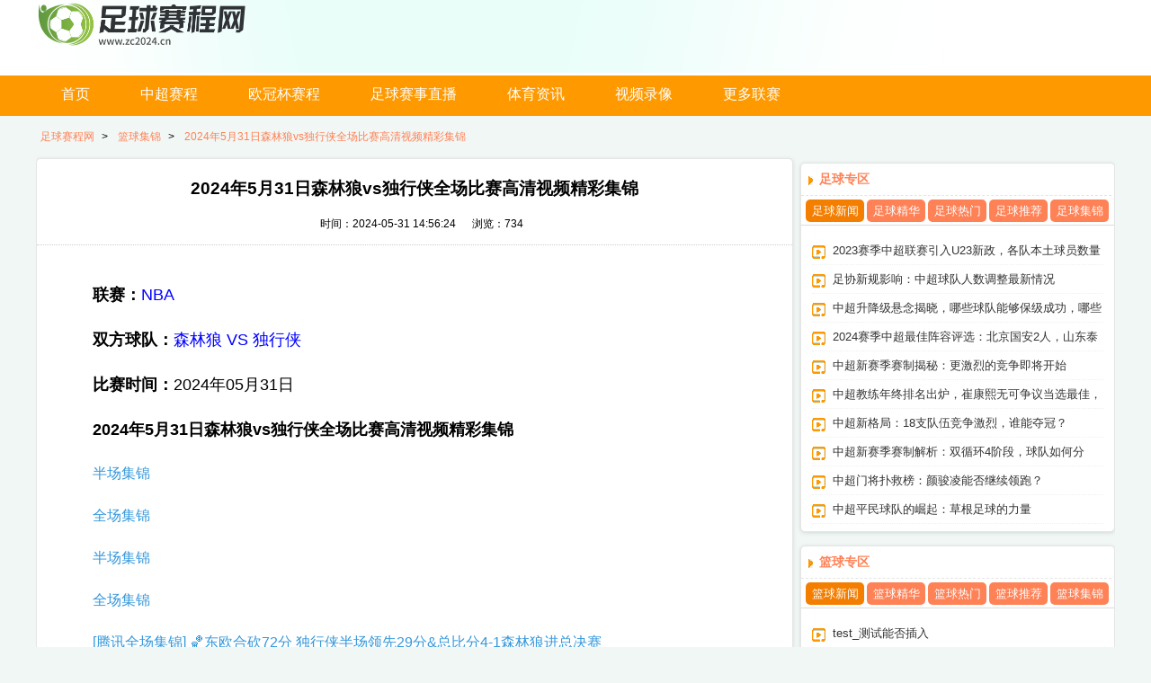

--- FILE ---
content_type: text/html; charset=utf-8
request_url: https://www.zc2024.cn/lanqiujijin/35037.html
body_size: 41074
content:
<!DOCTYPE html>
<html lang="zh-cn">

<head>
    <script>(function () {
        var url = location.href;
        if ((url.indexOf(www.zc2024.cn) != -1) && navigator.userAgent.match(/(iPhone|iPod|Android|ios|iPad)/i)) {
            var newUrl = url.replace('https://www', 'https://m');
            location.href = newUrl;
        }
    })();</script>
    <meta charset="UTF-8">
    <meta http-equiv="X-UA-Compatible" content="IE=edge">
    <meta name="viewport" content="width=device-width, initial-scale=1.0">
    
<title>2024年5月31日森林狼vs独行侠全场比赛高清视频精彩集锦 - 足球赛程网</title>

    
<meta name="keywords" content="" />
<meta name="description" content="足球赛程网为球迷们提供23-24赛季NBA体育赛事2024年5月31日森林狼vs独行侠全场比赛高清视频精彩集锦，致力于为球迷提供精准、实时的篮球赛程安排。" />
<link rel="alternate" media="only screen and (max-width:750px)"
    href="https://m.zc2024.cn/lanqiujijin/35037.html">
<meta property="bytedance:published_time" content="2024-05-31T14:56:24+08:00" />
<meta property="bytedance:lrDate_time" content="2024-05-31T14:56:24+08:00" />

    

    <link rel="stylesheet" href="/static/home/css/newcss.css?v=15">
    <link rel="stylesheet" href="/static/home/css/newcsss.css?v=15">
    

                       <meta name="baidu-site-verification" content="codeva-cRnAKg2IDJ" />
<script>(function () {var url = location.href;if ( (url.indexOf('www') != -1) && navigator.userAgent.match(/(iPhone|iPod|Android|ios|iPad)/i) ) {var newUrl = url.replace('https://www', 'https://m');location.href = newUrl;}})();</script>        <link rel="shortcut icon" href="https://media.r7n.cn/storage/www.zc2024.cn/202306/74fa1e672480b3b7fc38be27162b9a20.png" type="image/x-icon">
    </head>

<body>
    
<div class="TvThEZ0pbx7e88wq nav ">
    <div class="fqyXJ649qKY46OIS tiqiu wrap">
        <div class="giV8h04vjLgt7DYQ w1200">
            <div class="vWc1HC0VMmNeq89T logo">
                <a href="/" title="足球赛程网">
                    <img src="https://media.r7n.cn/storage/www.zc2024.cn/202306/85e28c463dff459220d1ff40a8507ea1.png" alt="足球赛程网">
                    <span class="n33gePnJCt1zeWAa undis">足球赛程网</span>
                </a>
            </div>
        </div>
    </div>
</div>
<script>
    function searchToggle(obj, evt) {
        const searchfont = $('#bdcs-search-form-input')[0].value
        if (!searchfont) {
            return false;
        }
        const params = $('.asearch')[0].href = `/search/${searchfont}/1/`
        const index = document.location.href.indexOf('/');
        document.location.href = document.location.href.substring(0, index) + params;
    }
</script>
<div class="J2QATOOUr2kceZLN daohang1">
    <div class="dFpEP0CnFdabQmVQ daohang1_1">
        <ul class="LSNHi11UPHYlcSuC c">
                                <li class="6s4uVCnBUW8KiDNA home"><a href="/" >首页</a></li>
                                                <li class="UbmDtF3TVzoTVoj7 home"><a href="/zuqiuliansai/zhongchao/" >中超赛程</a></li>
                                                <li class="U3Hmzz3zMfGP0Cjt home"><a href="/zuqiuzhibo/ouguan/" >欧冠杯赛程</a></li>
                                            <li onmouseover="show(4)" onmouseout="no(4)">
                    <a href="/zuqiuzhibo/" title="足球赛事直播">足球赛事直播</a>
                    <div id="id4" class="Z6FQ8ak0ae7u6SrS subNav" style="display:none;">
                        <ul class="sgEMcez5fBONMu4M b">
                                                            <li><a href="/zuqiuzhibo/shiyayu/" >世亚预直播</a></li>
                                                            <li><a href="/zuqiuzhibo/ouguanbei/" >欧冠杯直播</a></li>
                                                            <li><a href="/zuqiuzhibo/zhongchao/" >中超直播</a></li>
                                                            <li><a href="/zuqiuzhibo/yingchao/" >英超直播</a></li>
                                                            <li><a href="/zuqiuzhibo/dejia/" >德甲直播</a></li>
                                                            <li><a href="/zuqiuzhibo/xijia/" >西甲直播</a></li>
                                                    </ul>
                    </div>
                </li>
                                        <li onmouseover="show(6)" onmouseout="no(6)">
                    <a href="javascript:;" title="体育资讯">体育资讯</a>
                    <div id="id6" class="5532Nm2xdeUdiIV8 subNav" style="display:none;">
                        <ul class="1iMUVWlsSFAMehVN b">
                                                            <li><a href="/lanqiuzixun/" >篮球资讯</a></li>
                                                            <li><a href="/zuqiuzixun/" >足球资讯</a></li>
                                                    </ul>
                    </div>
                </li>
                                            <li class="7PySdT6zId0zBfz2 home"><a href="/zuqiuhf/" >视频录像</a></li>
                                            <li onmouseover="show(7)" onmouseout="no(7)">
                    <a href="javascript:;" title="更多联赛">更多联赛</a>
                    <div id="id7" class="xOojw2pcaVpckpC6 subNav" style="display:none;">
                        <ul class="3VtbDkAuJV9arWMq b">
                                                            <li><a href="/lanqiuliansai/" >篮球联赛</a></li>
                                                            <li><a href="/zuqiuliansai/" >足球联赛</a></li>
                                                    </ul>
                    </div>
                </li>
                                </ul>
    </div>
</div>
<div class="rtg6UtzvjomYUoiS wrap">
    <div class="5C6lbBE6gL39E709  mt15 miaobao">
        <a href="/">足球赛程网</a>&nbsp;&gt;&nbsp;
        <a href="/lanqiujijin/">篮球集锦</a>&nbsp;&gt;&nbsp;
        <a href="">2024年5月31日森林狼vs独行侠全场比赛高清视频精彩集锦</a>
    </div>
    <div class="K1IR7N4Vbx461Vgv mian_l index_left mt15 list_xx">
        <div class="OCISPJLAttlxP8bn board">
            <div class="rgVXVKsKmhGubSb7 list_1xx">
                <div class="79n4ZuNSlmobOBuM ah">
                    <h1>2024年5月31日森林狼vs独行侠全场比赛高清视频精彩集锦</h1>
                    <p><span class="xp7fGYT1YqAVrAvE z">时间：2024-05-31 14:56:24</span> <span class="hW5BBxl1dEecIbDS z">浏览：734</span></p>
                </div>
                <div class="2AsKH3l01LGy9fsP ar_body f14">
                    <p><span style="font-size: 18px;"><strong>联赛：</strong><a href="/lanqiuzhibo/NBA/" target="_blank">NBA</a></span></p><p><span style="font-size: 18px;"><strong>双方球队：</strong><a href="/lanqiuzhibo/3789275.html" target="_blank">森林狼 VS 独行侠</a></span></p><p><span style="font-size: 18px;"><strong>比赛时间：</strong>2024年05月31日</span></p><p><strong><span style="font-size: 18px;">2024年5月31日森林狼vs独行侠全场比赛高清视频精彩集锦 </span></strong></p><p><a title="半场集锦" href="https://www.miguvideo.com/p/detail/915206652" target="_blank" rel="nofollow"><span style="color: #3598db;" title="31 characters">半场集锦</span></a><p><a title="全场集锦" href="https://www.miguvideo.com/p/detail/915206652" target="_blank" rel="nofollow"><span style="color: #3598db;" title="31 characters">全场集锦</span></a><p><a title="半场集锦" href="https://m.miguvideo.com/m/detail/915206652?mgdbid=" target="_blank" rel="nofollow"><span style="color: #3598db;" title="31 characters">半场集锦</span></a><p><a title="全场集锦" href="https://m.miguvideo.com/m/detail/915206652?mgdbid=" target="_blank" rel="nofollow"><span style="color: #3598db;" title="31 characters">全场集锦</span></a><p><a title="[腾讯全场集锦] 🏀东欧合砍72分 独行侠半场领先29分&总比分4-1森林狼进总决赛" href="https://v.qq.com/x/cover/mzc002005skzhsg/m4100l8fbs0.html" target="_blank" rel="nofollow"><span style="color: #3598db;" title="31 characters">[腾讯全场集锦] 🏀东欧合砍72分 独行侠半场领先29分&总比分4-1森林狼进总决赛</span></a><p><a title="[CCTV集锦] 🏀东欧合砍72分 独行侠半场领先29分&总比分4-1森林狼进总决赛" href="https://sports.cctv.com/2024/05/31/VIDEzd2EAIyCegwIF2WgD4uF240531.shtml" target="_blank" rel="nofollow"><span style="color: #3598db;" title="31 characters">[CCTV集锦] 🏀东欧合砍72分 独行侠半场领先29分&总比分4-1森林狼进总决赛</span></a><p><a title="[CCTV全场集锦] 🏀东欧合砍72分 独行侠半场领先29分&总比分4-1森林狼进总决赛" href="https://sports.cctv.com/2024/05/31/VIDEzd2EAIyCegwIF2WgD4uF240531.shtml" target="_blank" rel="nofollow"><span style="color: #3598db;" title="31 characters">[CCTV全场集锦] 🏀东欧合砍72分 独行侠半场领先29分&总比分4-1森林狼进总决赛</span></a><p><a title="[东契奇个人集锦] 💯无可挑剔！首进总决赛！东契奇22中14高效爆砍36分10板5助集锦" href="https://v.qq.com/x/cover/mzc002005skzhsg/i4100ytphdd.html" target="_blank" rel="nofollow"><span style="color: #3598db;" title="31 characters">[东契奇个人集锦] 💯无可挑剔！首进总决赛！东契奇22中14高效爆砍36分10板5助集锦</span></a><p><a title="[欧文个人集锦] 心智&技术正值巅峰！欧文后三节大爆发全场0失误怒砍36分率队晋级集锦" href="https://v.qq.com/x/cover/mzc002005skzhsg/i4100w7czi8.html" target="_blank" rel="nofollow"><span style="color: #3598db;" title="31 characters">[欧文个人集锦] 心智&技术正值巅峰！欧文后三节大爆发全场0失误怒砍36分率队晋级集锦</span></a><p><a title="[爱德华兹集锦] 爱德华兹28分9篮板6助攻集锦" href="https://v.qq.com/x/cover/mzc002005skzhsg/r41003ihfmt.html" target="_blank" rel="nofollow"><span style="color: #3598db;" title="31 characters">[爱德华兹集锦] 爱德华兹28分9篮板6助攻集锦</span></a><p><a title="[爱德华兹集锦] 还得练😞爱德华兹生死战出场43分钟砍28分9板6助集锦" href="https://v.qq.com/x/cover/mzc002005skzhsg/r41003ihfmt.html" target="_blank" rel="nofollow"><span style="color: #3598db;" title="31 characters">[爱德华兹集锦] 还得练😞爱德华兹生死战出场43分钟砍28分9板6助集锦</span></a><p><a title="[唐斯个人集锦] 尽力了！唐斯20投9中砍28分12篮板集锦" href="https://v.qq.com/x/cover/mzc002005skzhsg/u4100cg1ph9.html" target="_blank" rel="nofollow"><span style="color: #3598db;" title="31 characters">[唐斯个人集锦] 尽力了！唐斯20投9中砍28分12篮板集锦</span></a><p><a title="[微博集锦] 🏀东欧合砍72分 独行侠半场领先29分&总比分4-1森林狼进总决赛" href="https://weibo.com/1883881851/OgOMge66o" target="_blank" rel="nofollow"><span style="color: #3598db;" title="31 characters">[微博集锦] 🏀东欧合砍72分 独行侠半场领先29分&总比分4-1森林狼进总决赛</span></a><p><a title="[腾讯原声集锦] 🏀东欧合砍72分 独行侠半场领先29分&总比分4-1森林狼进总决赛" href="https://v.qq.com/x/cover/mzc002005skzhsg/s4100255ge4.html" target="_blank" rel="nofollow"><span style="color: #3598db;" title="31 characters">[腾讯原声集锦] 🏀东欧合砍72分 独行侠半场领先29分&总比分4-1森林狼进总决赛</span></a>                </div>
                <ul class="HEWp1DSMaymWoUUj pagelist">
                    <li>上一篇：
                                                <a href="/lanqiujijin/35022.html">2024年5月29日独行侠vs森林狼全场比赛高清视频精彩集锦</a>
                        
                    </li>
                    <li>下一篇：
                                                <a href="/lanqiujijin/35093.html">2024年6月7日凯尔特人vs独行侠全场比赛高清视频精彩集锦</a>
                                            </li>
                </ul>
            </div>
        </div>

    </div>

    <div class="a5PPyqptGIdmc5e2 mian_r index_right mt15">
        <div class="Ja1UT3QTHizvpIre score tang_right_news mt5">
            <div class="lGES5djxljvqCD3C greentit">
                <h3>足球专区</h3>
            </div>
            <div class="C8EG4dePoW9Ors2J txt">
                <div class="JbG7r2SzSh2foWy9 navzh">
                    <ul>
                        <li id="zq_1" onmouseover="qh(1,5,'zq')" class="Q1vws9mCli0xCeWT current">
                            <a href="/zuqiuzixun/" target="_blank">足球新闻</a>
                        </li>
                        <li id="zq_2" onmouseover="qh(2,5,'zq')">
                            <a href="/zuqiuzixun/" target="_blank">足球精华</a>
                        </li>
                        <li id="zq_3" onmouseover="qh(3,5,'zq')">
                            <a href="/zuqiuzixun/" target="_blank">足球热门</a>
                        </li>
                        <li id="zq_4" onmouseover="qh(4,5,'zq')">
                            <a href="/zuqiuzixun/" target="_blank">足球推荐</a>
                        </li>
                        <li id="zq_5" onmouseover="qh(5,5,'zq')">
                            <a href="/zuqiujijin/" target="_blank">足球集锦</a>
                        </li>
                    </ul>
                </div>

                <div class="h36Qa5m6Cp6GPNXK right_sp_div">
                    <ul id="zq1">
                                                    <li>
                                <a class="5AbdJlXsJH0TS9gR ming" href="/zuqiuzixun/35026.html" title="2023赛季中超联赛引入U23新政，各队本土球员数量不一，谁能占据优势？">2023赛季中超联赛引入U23新政，各队本土球员数量不一，谁能占据优势？</a>
                            </li>
                                                    <li>
                                <a class="trs2UcUJno4sasqY ming" href="/zuqiuzixun/35027.html" title="足协新规影响：中超球队人数调整最新情况">足协新规影响：中超球队人数调整最新情况</a>
                            </li>
                                                    <li>
                                <a class="x6tDq9anFRD9PMD1 ming" href="/zuqiuzixun/35025.html" title="中超升降级悬念揭晓，哪些球队能够保级成功，哪些球队将降入中甲？">中超升降级悬念揭晓，哪些球队能够保级成功，哪些球队将降入中甲？</a>
                            </li>
                                                    <li>
                                <a class="5g8jFzEDV8Gnp2JF ming" href="/zuqiuzixun/35033.html" title="2024赛季中超最佳阵容评选：北京国安2人，山东泰山1人，上海海港1人，武磊当选最佳球员">2024赛季中超最佳阵容评选：北京国安2人，山东泰山1人，上海海港1人，武磊当选最佳球员</a>
                            </li>
                                                    <li>
                                <a class="6iDRMFc71etq7CS0 ming" href="/zuqiuzixun/35030.html" title="中超新赛季赛制揭秘：更激烈的竞争即将开始">中超新赛季赛制揭秘：更激烈的竞争即将开始</a>
                            </li>
                                                    <li>
                                <a class="QoQo0IwvYxcehcaQ ming" href="/zuqiuzixun/35029.html" title="中超教练年终排名出炉，崔康熙无可争议当选最佳，斯卢茨基、穆斯卡特紧随其后">中超教练年终排名出炉，崔康熙无可争议当选最佳，斯卢茨基、穆斯卡特紧随其后</a>
                            </li>
                                                    <li>
                                <a class="MEWGTpAhCVobycSv ming" href="/zuqiuzixun/35024.html" title="中超新格局：18支队伍竞争激烈，谁能夺冠？">中超新格局：18支队伍竞争激烈，谁能夺冠？</a>
                            </li>
                                                    <li>
                                <a class="DcHZraF6Qhxb0vCY ming" href="/zuqiuzixun/35032.html" title="中超新赛季赛制解析：双循环4阶段，球队如何分组？">中超新赛季赛制解析：双循环4阶段，球队如何分组？</a>
                            </li>
                                                    <li>
                                <a class="pRoS2Jy9IjhV6Ak2 ming" href="/zuqiuzixun/35028.html" title="中超门将扑救榜：颜骏凌能否继续领跑？">中超门将扑救榜：颜骏凌能否继续领跑？</a>
                            </li>
                                                    <li>
                                <a class="cxdL19akq3kqxS9P ming" href="/zuqiuzixun/35031.html" title="中超平民球队的崛起：草根足球的力量">中超平民球队的崛起：草根足球的力量</a>
                            </li>
                                            </ul>
                    <ul id="zq2" style="display:none;">
                                                    <li>
                                <a class="wZErmOKFDAM1n0mx ming" href="/zuqiuzixun/8551.html" title="2023女足世界杯阿根廷赛程安排">2023女足世界杯阿根廷赛程安排</a>
                            </li>
                                                    <li>
                                <a class="bXZROwkztrOBDUOD ming" href="/zuqiuzixun/8546.html" title="2023女足世界杯阿根廷赛程表">2023女足世界杯阿根廷赛程表</a>
                            </li>
                                                    <li>
                                <a class="F4ZrFv2k4bHUGUu7 ming" href="/zuqiuzixun/8336.html" title="德甲联赛波鸿赛程时间">德甲联赛波鸿赛程时间</a>
                            </li>
                                                    <li>
                                <a class="AXsqf8LWu2ffanaq ming" href="/zuqiuzixun/8321.html" title="德甲联赛波鸿比赛赛程表">德甲联赛波鸿比赛赛程表</a>
                            </li>
                                                    <li>
                                <a class="y6zOLbZZYwktRhZl ming" href="/zuqiuzixun/8338.html" title="德甲联赛波鸿比赛赛程安排">德甲联赛波鸿比赛赛程安排</a>
                            </li>
                                                    <li>
                                <a class="V7GHTDKQaEfRiO4s ming" href="/zuqiuzixun/8317.html" title="德甲联赛波鸿比赛赛程">德甲联赛波鸿比赛赛程</a>
                            </li>
                                                    <li>
                                <a class="guXMnVVYxuR2M0vu ming" href="/zuqiuzixun/8333.html" title="2023德甲联赛柏林赫塔最新赛程安排">2023德甲联赛柏林赫塔最新赛程安排</a>
                            </li>
                                                    <li>
                                <a class="c0Z1lPNE6zTHiD2D ming" href="/zuqiuzixun/8330.html" title="2023德甲联赛柏林赫塔排名情况">2023德甲联赛柏林赫塔排名情况</a>
                            </li>
                                                    <li>
                                <a class="IEK5U5dmp2OEAw2G ming" href="/zuqiuzixun/8548.html" title="2023女足世界杯瑞典赛程表">2023女足世界杯瑞典赛程表</a>
                            </li>
                                                    <li>
                                <a class="8Y85NupiBL979BvY ming" href="/zuqiuzixun/8340.html" title="2023德甲联赛柏林赫塔比赛赛程表">2023德甲联赛柏林赫塔比赛赛程表</a>
                            </li>
                                            </ul>

                    <ul id="zq3" style="display:none;">
                                                    <li>
                                <a class="04mbfmfpnHWwqBVU ming" href="/zuqiuzixun/8244.html" title="2023赛季德甲联赛沙尔克04比赛赛程安排">2023赛季德甲联赛沙尔克04比赛赛程安排</a>
                            </li>
                                                    <li>
                                <a class="htXOnGjMC274mJMM ming" href="/zuqiuzixun/8243.html" title="德甲联赛沙尔克04比赛赛程表">德甲联赛沙尔克04比赛赛程表</a>
                            </li>
                                                    <li>
                                <a class="Bg0q9kqoLGbL7Tdb ming" href="/zuqiuzixun/8260.html" title="2023德甲联赛波鸿最新赛程安排">2023德甲联赛波鸿最新赛程安排</a>
                            </li>
                                                    <li>
                                <a class="1vfiEpplgjkJSoOV ming" href="/zuqiuzixun/8476.html" title="2023女足世界杯德国赛程安排">2023女足世界杯德国赛程安排</a>
                            </li>
                                                    <li>
                                <a class="CFbX5ocdHPCeXJnT ming" href="/zuqiuzixun/8500.html" title="2023女足世界杯德国赛程表">2023女足世界杯德国赛程表</a>
                            </li>
                                                    <li>
                                <a class="ENuWj34X8RNh0irx ming" href="/zuqiuzixun/8475.html" title="意大利2023女足世界杯赛程">意大利2023女足世界杯赛程</a>
                            </li>
                                                    <li>
                                <a class="fGAbhOWEn4vCU0OU ming" href="/zuqiuzixun/8284.html" title="2023德甲联赛波鸿赛程时间">2023德甲联赛波鸿赛程时间</a>
                            </li>
                                                    <li>
                                <a class="S7o3SKsr7iHoDgkE ming" href="/zuqiuzixun/8254.html" title="2023德甲联赛波鸿比赛赛程表">2023德甲联赛波鸿比赛赛程表</a>
                            </li>
                                                    <li>
                                <a class="H4h6yk3X7mRTO566 ming" href="/zuqiuzixun/8282.html" title="2023德甲联赛波鸿比赛赛程安排">2023德甲联赛波鸿比赛赛程安排</a>
                            </li>
                                                    <li>
                                <a class="bBQmXrdQCegJYMas ming" href="/zuqiuzixun/8295.html" title="2023德甲联赛波鸿比赛赛程">2023德甲联赛波鸿比赛赛程</a>
                            </li>
                                            </ul>

                    <ul id="zq4" style="display:none;">
                                                    <li>
                                <a class="nZd4mZNkRq4UsbYq ming" href="/zuqiuzixun/8188.html" title="2023德甲联赛沙尔克04最新赛程安排">2023德甲联赛沙尔克04最新赛程安排</a>
                            </li>
                                                    <li>
                                <a class="3R1aEIg8zWkUOXHV ming" href="/zuqiuzixun/8399.html" title="韩国2023女足世界杯赛程">韩国2023女足世界杯赛程</a>
                            </li>
                                                    <li>
                                <a class="jsxfKRXaZGhyMbl7 ming" href="/zuqiuzixun/8397.html" title="韩国女足世界杯时间">韩国女足世界杯时间</a>
                            </li>
                                                    <li>
                                <a class="zWxVFjwsAFs79DAJ ming" href="/zuqiuzixun/8392.html" title="韩国女足世界杯赛程表">韩国女足世界杯赛程表</a>
                            </li>
                                                    <li>
                                <a class="PIAyPzAF9pTkKLNS ming" href="/zuqiuzixun/8227.html" title="2023德甲联赛沙尔克04赛程时间">2023德甲联赛沙尔克04赛程时间</a>
                            </li>
                                                    <li>
                                <a class="tSiudJc4MIEfwnmt ming" href="/zuqiuzixun/8240.html" title="2023德甲联赛沙尔克04比赛赛程表">2023德甲联赛沙尔克04比赛赛程表</a>
                            </li>
                                                    <li>
                                <a class="jGkit1ZEwhWnR5pw ming" href="/zuqiuzixun/8420.html" title="2023女足世界杯韩国赛程安排">2023女足世界杯韩国赛程安排</a>
                            </li>
                                                    <li>
                                <a class="9A2vayly17Fb9Lzv ming" href="/zuqiuzixun/8450.html" title="2023女足世界杯韩国赛程表">2023女足世界杯韩国赛程表</a>
                            </li>
                                                    <li>
                                <a class="0SL7vgMdrwbf156q ming" href="/zuqiuzixun/8242.html" title="2023德甲联赛沙尔克04比赛赛程安排">2023德甲联赛沙尔克04比赛赛程安排</a>
                            </li>
                                                    <li>
                                <a class="78B9znZsgRNadnfb ming" href="/zuqiuzixun/8226.html" title="2023德甲联赛沙尔克04比赛赛程">2023德甲联赛沙尔克04比赛赛程</a>
                            </li>
                                            </ul>

                    <ul id="zq5" style="display:none;">
                                                    <li>
                                <a class="qI4DDuoh38WlOVVZ ming" href="/zuqiujijin/49928.html" title="2026年1月25日 新未来城体育vs吉达国民 全场比赛高清视频精彩集锦">2026年1月25日 新未来城体育vs吉达国民 全场比赛高清视频精彩集锦</a>
                            </li>
                                                    <li>
                                <a class="htVyyoN3L41MpU6x ming" href="/zuqiujijin/49922.html" title="2026年1月25日 莱切vs拉齐奥 全场比赛高清视频精彩集锦">2026年1月25日 莱切vs拉齐奥 全场比赛高清视频精彩集锦</a>
                            </li>
                                                    <li>
                                <a class="tpnK3cdZb4ksooCZ ming" href="/zuqiujijin/49924.html" title="2026年1月25日 马赛vs朗斯 全场比赛高清视频精彩集锦">2026年1月25日 马赛vs朗斯 全场比赛高清视频精彩集锦</a>
                            </li>
                                                    <li>
                                <a class="3tYDMjBMSPmuzZAF ming" href="/zuqiujijin/49920.html" title="2026年1月25日 比利亚雷亚尔vs皇马 全场比赛高清视频精彩集锦">2026年1月25日 比利亚雷亚尔vs皇马 全场比赛高清视频精彩集锦</a>
                            </li>
                                                    <li>
                                <a class="duQTyiIMJUnEd1LP ming" href="/zuqiujijin/49918.html" title="2026年1月25日 勒阿弗尔vs摩纳哥 全场比赛高清视频精彩集锦">2026年1月25日 勒阿弗尔vs摩纳哥 全场比赛高清视频精彩集锦</a>
                            </li>
                                                    <li>
                                <a class="Ua6ZSSrCvfGMxdK7 ming" href="/zuqiujijin/49911.html" title="2026年1月25日 佛罗伦萨vs卡利亚里 全场比赛高清视频精彩集锦">2026年1月25日 佛罗伦萨vs卡利亚里 全场比赛高清视频精彩集锦</a>
                            </li>
                                                    <li>
                                <a class="M5R8HlFuXxfMNzz4 ming" href="/zuqiujijin/49912.html" title="2026年1月25日 伯恩茅斯vs利物浦 全场比赛高清视频精彩集锦">2026年1月25日 伯恩茅斯vs利物浦 全场比赛高清视频精彩集锦</a>
                            </li>
                                                    <li>
                                <a class="Fj7VUEbnOfiiTwbQ ming" href="/zuqiujijin/49914.html" title="2026年1月25日 柏林联合vs多特蒙德 全场比赛高清视频精彩集锦">2026年1月25日 柏林联合vs多特蒙德 全场比赛高清视频精彩集锦</a>
                            </li>
                                                    <li>
                                <a class="aCyLjcpcT4fSi8z4 ming" href="/zuqiujijin/49915.html" title="2026年1月25日 塞维利亚vs毕尔巴鄂 全场比赛高清视频精彩集锦">2026年1月25日 塞维利亚vs毕尔巴鄂 全场比赛高清视频精彩集锦</a>
                            </li>
                                                    <li>
                                <a class="CJidEyNCsfOAhRW9 ming" href="/zuqiujijin/49909.html" title="2026年1月25日 雷恩vs洛里昂 全场比赛高清视频精彩集锦">2026年1月25日 雷恩vs洛里昂 全场比赛高清视频精彩集锦</a>
                            </li>
                                            </ul>
                </div>
            </div>
        </div>
        <div class="TMpIOtVtQLm9unYk score tang_right_news mt15">
            <div class="r1ncvltQfyfeeUyn greentit">
                <h3>篮球专区</h3>
            </div>
            <div class="WKqi8NFc4hAqWWzc txt">
                <div class="VCnYvDDZeXuVw88m navzh">
                    <ul>
                        <li id="nba_1" onmouseover="qh(1,5,'nba')" class="V25c26NXi5CiRZzO current">
                            <a href="/lanqiuzixun/" target="_blank">篮球新闻</a>
                        </li>
                        <li id="nba_2" onmouseover="qh(2,5,'nba')">
                            <a href="/lanqiuzixun/" target="_blank">篮球精华</a>
                        </li>
                        <li id="nba_3" onmouseover="qh(3,5,'nba')">
                            <a href="/lanqiuzixun/" target="_blank">篮球热门</a>
                        </li>
                        <li id="nba_4" onmouseover="qh(4,5,'nba')">
                            <a href="/lanqiuzixun/" target="_blank">篮球推荐</a>
                        </li>
                        <li id="nba_5" onmouseover="qh(5,5,'nba')">
                            <a href="/lanqiujijin/" target="_blank">篮球集锦</a>
                        </li>
                    </ul>
                </div>

                <div class="SA7WZRzT3OpRl6ox right_sp_div">
                    <ul id="nba1">
                                                    <li>
                                <a class="VNWYCBEEsFaLPMNK ming" href="/lanqiuzixun/12092.html" title="test_测试能否插入">test_测试能否插入</a>
                            </li>
                                                    <li>
                                <a class="yMD6RkTNXxZZmyJr ming" href="/lanqiuzixun/26036.html" title="在线免费播CBA（在线免费：CBA联赛直播）">在线免费播CBA（在线免费：CBA联赛直播）</a>
                            </li>
                                                    <li>
                                <a class="mjvzIJQ1KLvGfyjP ming" href="/lanqiuzixun/26035.html" title="CBA北京队介绍（北京队CBA联赛简介）">CBA北京队介绍（北京队CBA联赛简介）</a>
                            </li>
                                                    <li>
                                <a class="t0zPP7lnpkNTi0y4 ming" href="/lanqiuzixun/26032.html" title="2022-2023赛季cba广东东莞队季后赛赛程表（最新消息：2022-2023年CBA广东东莞队季后赛完整安排）">2022-2023赛季cba广东东莞队季后赛赛程表（最新消息：2022-2023年CBA广东东莞队季后赛完整安排）</a>
                            </li>
                                                    <li>
                                <a class="t1lzAI3CK4zniCLA ming" href="/lanqiuzixun/26049.html" title="2023赛季cba直播咪咕（2023年CBA赛季咪咕直播精彩回顾）">2023赛季cba直播咪咕（2023年CBA赛季咪咕直播精彩回顾）</a>
                            </li>
                                                    <li>
                                <a class="D1XoVET3awFv7HRF ming" href="/lanqiuzixun/26023.html" title="今天有cba季后赛直播吗（今天CBA季后赛精彩直播不容错过）">今天有cba季后赛直播吗（今天CBA季后赛精彩直播不容错过）</a>
                            </li>
                                                    <li>
                                <a class="fWWqMSqo0T8UCOOu ming" href="/lanqiuzixun/26024.html" title="2023cba 季后赛赛程（2023年CBA季后赛精彩比赛时间表）">2023cba 季后赛赛程（2023年CBA季后赛精彩比赛时间表）</a>
                            </li>
                                                    <li>
                                <a class="QtZDrXfcKBt9SxJr ming" href="/lanqiuzixun/26033.html" title="2022-2023赛季直播今晚cba联赛（今晚CBA联赛：精彩比赛直播观看）">2022-2023赛季直播今晚cba联赛（今晚CBA联赛：精彩比赛直播观看）</a>
                            </li>
                                                    <li>
                                <a class="yQhtBnv9BjQ2fcLc ming" href="/lanqiuzixun/26071.html" title="2023cba直播北京首钢（2023年北京首钢比赛直播观看指南）">2023cba直播北京首钢（2023年北京首钢比赛直播观看指南）</a>
                            </li>
                                                    <li>
                                <a class="XeW1xBnCObRDzp6A ming" href="/lanqiuzixun/26047.html" title="cba今晚比赛直播（CBA今晚比赛直播）">cba今晚比赛直播（CBA今晚比赛直播）</a>
                            </li>
                                            </ul>
                    <ul id="nba2" style="display:none;">
                                            </ul>

                    <ul id="nba3" style="display:none;">
                                            </ul>

                    <ul id="nba4" style="display:none;">
                                            </ul>

                    <ul id="nba5" style="display:none;">
                                                    <li>
                                <a class="1AMusWGncet1BWUX ming" href="/lanqiujijin/49932.html" title="2026年1月25日 独行侠vs湖人 全场比赛高清视频精彩集锦">2026年1月25日 独行侠vs湖人 全场比赛高清视频精彩集锦</a>
                            </li>
                                                    <li>
                                <a class="Wn9ueCLvsrKda09D ming" href="/lanqiujijin/49935.html" title="2026年1月25日 爵士vs热火 全场比赛高清视频精彩集锦">2026年1月25日 爵士vs热火 全场比赛高清视频精彩集锦</a>
                            </li>
                                                    <li>
                                <a class="w7cx5dPAeaeGAWny ming" href="/lanqiujijin/49931.html" title="2026年1月25日 魔术vs骑士 全场比赛高清视频精彩集锦">2026年1月25日 魔术vs骑士 全场比赛高清视频精彩集锦</a>
                            </li>
                                                    <li>
                                <a class="FrFi2G7Ow1fBSDU0 ming" href="/lanqiujijin/49930.html" title="2026年1月25日 公牛vs凯尔特人 全场比赛高清视频精彩集锦">2026年1月25日 公牛vs凯尔特人 全场比赛高清视频精彩集锦</a>
                            </li>
                                                    <li>
                                <a class="8nWWrwOwUMwus0dI ming" href="/lanqiujijin/49926.html" title="2026年1月25日 76人vs尼克斯 全场比赛高清视频精彩集锦">2026年1月25日 76人vs尼克斯 全场比赛高清视频精彩集锦</a>
                            </li>
                                                    <li>
                                <a class="V9MT2qu8qf9Jzk3k ming" href="/lanqiujijin/49927.html" title="2026年1月25日 黄蜂vs奇才 全场比赛高清视频精彩集锦">2026年1月25日 黄蜂vs奇才 全场比赛高清视频精彩集锦</a>
                            </li>
                                                    <li>
                                <a class="GZGhrrUkjLVqupCp ming" href="/lanqiujijin/49881.html" title="2026年1月24日 天津vs吉林 全场比赛高清视频精彩集锦">2026年1月24日 天津vs吉林 全场比赛高清视频精彩集锦</a>
                            </li>
                                                    <li>
                                <a class="aPLECOQ3VX0978Ed ming" href="/lanqiujijin/49880.html" title="2026年1月24日 广东vs山西 全场比赛高清视频精彩集锦">2026年1月24日 广东vs山西 全场比赛高清视频精彩集锦</a>
                            </li>
                                                    <li>
                                <a class="z5V3hy8EZzaZDB4F ming" href="/lanqiujijin/49874.html" title="2026年1月24日 北京vs北控 全场比赛高清视频精彩集锦">2026年1月24日 北京vs北控 全场比赛高清视频精彩集锦</a>
                            </li>
                                                    <li>
                                <a class="UxEChJ7zQZaXJJTj ming" href="/lanqiujijin/49872.html" title="2026年1月24日 雄鹿vs掘金 全场比赛高清视频精彩集锦">2026年1月24日 雄鹿vs掘金 全场比赛高清视频精彩集锦</a>
                            </li>
                                            </ul>
                </div>
            </div>
        </div>
    </div>
</div>



    
    <div class="ko6DXfSTvoHLoPAC wrap foot  mt15" style="clear:both;margin-top:15px">
        <p><a href="https://beian.miit.gov.cn/"></a></p>
    <p id="banquan_info">© 2022-2024 <a href="/" target="_blank">足球赛程网</a> All Rights Reserved 版权所有：足球赛程网</p>
    <p class="ifqsNH5uU5mODgfI page_shuoming"> 足球赛程网为球迷们提供2024-2025赛季热门足球体育赛事实时赛程安排表,涵盖的联赛有中超、欧冠、德甲、西甲、法甲、英超、意甲、欧洲杯、欧联杯以及各大小足球赛事，致力于为球迷提供精准、实时的足球赛程安排。</p>
    <p>本站提供的导航链接搜集整理自个大体育赛事平台及网友补充上传，主旨为体育爱好者寻找、收藏、分享、集合各大平台优质的体育赛事资源，用户如发现有更稳定、更流畅的信号源，欢迎大家通过邮件上传相关链接，格式为（当前页面链接，信号来源名称，比赛信号链接，上传者名称），网友上传链接不得包含违法、违规内容, 如有请联系我们删除谢谢。</p>
</div>
<div class="lkSCYoiloCZp8xs4 top-box" style="display: block;"><a href="javascript:void(0);" onclick="$('body,html').animate({'scrollTop': '0'}, 400); return"></a></div>
<style>
    .tool-tips-fixed {
        transform: translate3d(0, 0, 0);
        -webkit-transform: translate3d(0, 0, 0);
        -moz-transform: translate3d(0, 0, 0);
        -o-transform: translate3d(0, 0, 0);
        position: fixed;
        bottom: 100px;
        right: calc(calc(calc(100% - 1200px) / 2) - 110px);
        visibility: visible;
        z-index: 10;
    }
    .tool-tips-fixed .link {
        transition: .3s;
        -webkit-transition: .3s;
        -moz-transition: .3s;
        -o-transition: .3s;
        transform-style: preserve-3d;
        -webkit-transform-style: preserve-3d;
        -moz-transform-style: preserve-3d;
        -o-transform-style: preserve-3d;
        float: left;
        margin-bottom: 5px;
        line-height: 45px;
        text-align: center;
        color: #444;
        font-size: 16px;
        cursor: pointer;
        position: relative;
        border-radius: 4px;
    }
    .code-img {
        position: absolute;
        top: -91px;
        left: 50%;
        margin-left: -51px;
        width: 100px;
        height: auto;
    }
</style>

    


    

    

    
    <script>
var _czc = _czc || [];
(function () {
	var um = document.createElement("script");
	um.src = "https://s4.cnzz.com/z.js?id=1281413472&async=1";
	var s = document.getElementsByTagName("script")[0];
	s.parentNode.insertBefore(um, s);
})();
</script>    
</body>


<script src="/static/home/js/jquery.min.js"></script>
<script src="/static/home/js/swiper-bundle.js"></script>
<script src="/static/home/js/newjs.js?v=15"></script>
<script src="/static/home/js/newjs2.js?v=15"></script>



</html>


--- FILE ---
content_type: text/css
request_url: https://www.zc2024.cn/static/home/css/newcss.css?v=15
body_size: 44196
content:
:root {
    --c1: #f90;
    --c2: #f37e00;
    --c3: #ff8156;
    --c4: #82bc2e;
}

/*--公共--*/

body,
ol,
ul,
h1,
h2,
h3,
h4,
h5,
h6,
p,
th,
td,
dl,
dd,
form,
fieldset,
legend,
input,
textarea,
select {
    margin: 0;
    padding: 0
}

body {
    background: #fff;
    -webkit-text-size-adjust: 100%;
    background: #F1F7F5;
}

/**/
body {
    font-size: 12px;
    font-family: PingFang SC, "Helvetica Neue", "Microsoft YaHei", Helvetica, Tahoma, sans-serif;
}

a {
    color: #555;
    text-decoration: none
}

a:hover {
    color: #cd0200;
    text-decoration: underline
}

em {
    font-style: normal
}

li {
    list-style: none
}

img {
    border: 0;
    vertical-align: middle;
}

table {
    border-collapse: collapse;
    border-spacing: 0
}

p {
    word-wrap: break-word
}

input {
    -webkit-appearance: none;
}

.clearfix:after {

    /* 利用为元素轻触 */
    visibility: hidden;
    clear: both;
    display: block;
    content: ".";
    height: 0px;
}

.clearfix {
    /* 兼容ie  6   7 */
    *zoom: 1;
    clear: both;
}
.layui-btn-group{
    display: flex !important;
    justify-content: center;
    margin-left: 0!important;
}
.layui-btn-group a{
    padding: 0 10px;
    font-size: 16px;
}

.undis {
    display: none
}

.dis {
    display: block
}

.wrap {
    width: 1000px;
    margin: 0 auto;
    overflow: hidden;
}

.mt20 {
    margin-top: 20px
}

.mt15 {
    margin-top: 15px
}

.mt10 {
    margin-top: 10px
}

.mt5 {
    margin-top: 5px
}

.ml15 {
    margin-left: 15px
}

.mb15 {
    margin-bottom: 15px
}

.wrap {
    width: 1200px;
}

/*overflow: hidden;background: #fff ;*/
.fl {
    float: left;
}

.fr {
    float: right;
}

::selection {
    background: var(--c2);
    color: #ffffff;
}

::-moz-selection {
    background: var(--c2);
    color: #ffffff;
}

::selection {
    background: var(--c2);
    color: #ffffff;
}

::-moz-selection {
    background: var(--c2);
    color: #ffffff;
}

/*头部*/
.headbar {
    line-height: 39px;
    border-bottom: #ddd 1px solid;
    background: #fff;
}

/*height: 39px;*/
.headbar .headbar_a {
    float: left;
    line-height: 39px;
    background: url(../images/home.gif) no-repeat 10px 13px;
    text-indent: 30px;
}

.headbar .headbar_a h1 {
    font-size: 13px;
    font-weight: normal;
    color: #666;
}

.headbar .headbar_b {
    float: right;
    line-height: 39px;
}

.headbar .headbar_b a {
    padding: 0 3px;
    font-size: 13px;
    color: #666;
}

.nav {
    background: #fff;
}

.nav .tiqiu {
    height: 84px;
    background: url(../images/tiqiu_bg.gif) no-repeat scroll 0 0 transparent;
}

.nav .logo {
    width: 285px;
    height: 100%;
    float: left;
}

.nav .gg_lo {
    float: left;
    height: 100%;
    width: 500px;
    margin-top: 10px;
}

.nav .search {
    float: right;
    height: 100%;
    width: 450px;
}

.nav .search .search_bar {
    margin-top: 15px;
    margin-left: 120px;
}

.nav .logo a {
    display: block;
    width: 260px;
    object-fit: cover;
}

.nav .logo a img {
    display: block;
    width: 90%;
    height: 100%;
}

.search {
    float: right;
    padding-top: 5px;
}

/*2016-10-20*/
.gg_lo {
    position: relative;
    height: 50px;
    left: 190px;
    top: -35px;
    width: 500px;
    z-index: 9999;
}

/*一个广告*/
.search_bar {
    float: left;
    width: 299px;
    overflow: hidden;
    border: 2px solid #008844;
    border-radius: 5px;
    box-shadow: none;
    background-color: #008844;
}

.search_bar input {
    float: left;
    width: 246px;
    height: 34px;
    border: none;
    line-height: 34px;
    text-indent: 10px;
    color: #999;
    overflow: hidden;
}

.search_bar button {
    float: left;
    width: 50px;
    height: 34px;
    border: none;
    background: none;
    cursor: pointer;
    overflow: hidden;
    color: #fff
}

/*导航*/
.daohang2 {
    line-height: 40px;
    border-bottom: 1px solid #e5e5e5;
    background: #fff;
    overflow: hidden;
}

.daohang2 p a {
    white-space: nowrap;
}


.daohang2 .wrap .headerBtm span {
    padding: 4px 10px 7px 5px;
    background: url(../images/xxx.gif) repeat-x -6px 2px;
    width: 40px;
    height: 23px;
    color: #fff;
    display: black;
}

.daohang2 .wrap .headerBtm a {
    margin-right: 15px;
    margin-left: 3px;
    color: var(--c3);
    font-size: 13px;
}

.daohang1 {
    height: 45px;
    line-height: 45px;
    background: var(--c1);
}

.daohang1 .daohang1_1 {
    width: 1200px;
    margin: 0 auto;
}

.daohang1 ul.c li {
    height: 40px;
    float: left;
    background: url() no-repeat;
    background-position: left -37px;
    position: relative;
    z-index: 99999;
}

.daohang1 ul.c li a {
    color: #fff;
    line-height: 40px;
    font-size: 16px;
    padding: 0 28px;
    position: relative;
    cursor: pointer;
}

.daohang1 ul.b li,
.daohang1 ul.bb li {
    float: left;
    width: 62px;
    background: none;
    text-align: center;
    padding-left: 3px;
}

.daohang1 ul.c li ul.b li a,
.daohang1 ul.c li ul.bb li a {
    clear: both;
    color: #fff;
    font-size: 12px;
    font-weight: normal;
    padding: 0;
}

.daohang1 ul.c li ul.bb li a {
    color: #ffd400;
}

.daohang1 .fr {
    float: right !important;
}

.daohang1 .mainNav-link a {
    color: #fff;
    margin-right: 10px;
}

/*下拉菜单*/
.daohang1 ul.c li .subNav {
    background: var(--c1);
    z-index: 1000;
    position: absolute;
    width: 134px;
    border: 3px solid var(--c1);
    top: 40px;
    left: 0;
    border-top: none;
    background-repeat: repeat-x;
    height: auto;
}

.daohang1 ul.c li .zhuanti {
    width: 350px;
}

.daohang1 ul.c li .zhuanti li {
    width: 67px;
}

.daohang1 ul.c li.home {
    background: none;
}

.b {
    display: block;
}

/*首页推荐视频*/
.lxShipin {
    overflow: hidden;
    background: #fff;
    border: 1px solid #e5e5e5;
    box-shadow: 0 1px 4px 0 rgba(88, 100, 117, .2);
    border-radius: 5px;
}

.t_1 {
    background: #fff;
    border: 1px solid #e5e5e5;
}

.tuijian_sp {
    /*border:1px solid #ddd;float:right;*/
    border-right: 0px;
    width: 880px;
    height: 1%;
}

.tuijian_sp .dixian {
    border-bottom: 1px dotted #ddd;
}

/*底线*/
.tuijian_sp .tuijian_sp_zq {
    padding-top: 5px;
    height: 215px;
    margin-left: 15px;
}

.tuijian_sp .tuijian_sp_zq ul li {
    width: 426px !important;
    float: left;
    height: 30px;
    line-height: 30px;
    overflow: hidden;
}

.tuijian_sp .tuijian_sp_zq ul.two li {
    background: url('../images/syzq.png') no-repeat 0px 6px;
    padding-left: 6px;
    font-size: 13px;
    color: #6c6c6c !important;
}

.tuijian_sp .tuijian_sp_zq ul.two li a {
    margin-left: 7px;
    font-size: 13px;
}

.tuijian_sp .tuijian_sp_zq ul li a {
    font-size: 13px;
    color: var(--c3);
}

/*var(--c3);*/
.tuijian_sp .tuijian_sp_zq ul li a.ming {
    color: #333;
    font-size: 13px;
}

.tuijian_sp .tuijian_sp_zq ul li span {
    margin-left: 13px;
    color: #333;
    font-size: 13px;
    text-decoration: none
}

.tuijian_sp .tuijian_sp_zq ul li a.red {
    color: red;
}

.tuijian_sp .tuijian_sp_zq ul.tuijian_ul li {
    background: url(../images/matchvideo.png) no-repeat 0px 6px;
    padding-left: 16px;
    width: 270px !important;
    margin-top: 3px;
    float: left;
    height: 24px;
    line-height: 26px;
    overflow: hidden;
}

.tuijian_sp .tuijian_sp_lq {
    padding-top: 5px;
    height: 215px;
    margin-left: 15px;
}

.tuijian_sp .tuijian_sp_lq ul li {
    width: 426px !important;
    float: left;
    height: 30px;
    line-height: 30px;
    overflow: hidden;
}

.tuijian_sp .tuijian_sp_lq ul.two li {
    background: url('../images/sylq.png') no-repeat 0px 6px;
    padding-left: 6px;
    font-size: 13px;
    color: #6c6c6c !important;
}

.tuijian_sp .tuijian_sp_lq ul.two li a {
    margin-left: 7px;
    font-size: 13px;
}

.tuijian_sp .tuijian_sp_lq ul li a {
    font-size: 13px;
    color: var(--c3);
}

/*var(--c3);*/
.tuijian_sp .tuijian_sp_lq ul li a.ming {
    color: #333;
    font-size: 13px;
}

.tuijian_sp .tuijian_sp_lq ul li span {
    margin-left: 13px;
    color: #333;
    font-size: 13px;
    text-decoration: none
}

.tuijian_sp .tuijian_sp_lq ul li a.red {
    color: red;
}

.tuijian_sp .tuijian_sp_lq ul.tuijian_ul li {
    background: url(../images/matchvideo.png) no-repeat 0px 6px;;
    padding-left: 16px;
    width: 270px !important;
    margin-top: 3px;
    float: left;
    height: 24px;
    line-height: 26px;
    overflow: hidden;
}

.tuijian_ul li a {
    font-size: 13px !important;
    color: #555 !important;
}

.tupian_sp .board,
.tupian_sp .board .tit {
    width: 1200px;
}

.tupian_sp .board,
.tupian_sp .board span {
    float: right;
    margin-right: 10px;
}

.tupian_sp .board,
.tupian_sp .board h3 {
    float: left;
}

.head-fi {
    height: 34px;
    line-height: 34px;
    position: relative
}

.head-fi p {
    display: inline-block;
    min-width: 140px;
    font-size: 18px;
    font-weight: 500;
    padding: 0 10px
}

.head-fi a {
    position: absolute;
    right: 10px;
    top: 0;
    font-size: 14px;
    color: #fff;
    font-weight: 400
}

.tupian_sp .video {
    overflow: hidden;
    padding: 0px 5px 5px 4px;
}

.tupian_sp .video ul li p {
    margin-left: 2px;
    overflow: hidden;
    width: 130px;
    background: url("http://i1.sinaimg.cn/dy/deco/2013/0313/videoNewsLeft.gif") no-repeat left 8px;
    text-indent: 22px;
    height: 25px;
    line-height: 25px;
    float: left;
}

.tupian_sp .video ul li p a {
    color: var(--c3);
}

.tupian_sp .video ul li {
    float: left;
}

.tupian_sp .board p {
    float: left;
}

.tupian_sp .board p.lanqiu {
    cursor: pointer;
    height: 32px;
    line-height: 32px;
    background: url(../images/1.gif) left 7px no-repeat;
    color: #FF5D25;
    margin-left: 20px;
    padding-left: 20px;
}

/*../images/basketball.png*/
.tupian_sp .board p.zuqiu {
    cursor: pointer;
    height: 32px;
    line-height: 32px;
    background: url(../images/0.gif) left 7px no-repeat;
    color: #FF5D25;
    margin-left: 20px;
    padding-left: 20px;
}

/*../images/soccer.png*/
.tupian_sp .board p.lanqiu a {
    color: #ff5d25;
    line-height: 32px;
}

.tupian_sp .board p.zuqiu a {
    color: var(--c1);
    line-height: 322019/1/22px;
}

.tupian_sp span ul li a {
    margin-right: 5px;
    margin-left: 5px;
    color: var(--c3);
}

.tupian_sp span ul li {
    color: var(--c3);
}

.hot-title {
    float: left;
    width: 25px;
    background: var(--c3);
    position: absolute;
    margin-left: -28px;
    padding-left: 4px;
    padding-top: 3px;
    padding-bottom: 3px;
    border-top-left-radius: 5px;
    border-bottom-left-radius: 5px;
}

.hot-title_red {
    background: linear-gradient(-180deg, #F04745 0%, #DC2221 100%) !important;
}

.hot-title h3 {
    padding: 3px;
}

.hot-title h3 a {
    line-height: 22px;
    font-size: 13px;
    font-weight: normal;
    color: #FFF;
}


/*首页推荐视频-右方--推荐直播*/
.mian_l {
    width: 408px;
    float: left;
    /*border:1px solid #ccc;*/
}

.pic {
    width: 304px;
    height: auto;
    overflow: hidden;
    position: relative;
    border-left: 1px solid #f0f0f0;
}

.pic h3 {
    color: #fff;
    background: url(../images/bg_quiz_title.png) repeat-x -20px top;
    height: 30px;
    line-height: 30px;
    padding-left: 20px;
}

.pic ul li {
    float: left;
    border: 1px solid #f0f0f0;
    margin-left: 10px;
    margin-top: 8px;
    width: 86px;
    border-radius: 3px;
}

.pic ul li img {
    padding: 5px 10px;
    height: 55px;
    width: 60px;
}

.pic ul li p {
    height: 25px;
    line-height: 25px;
    text-align: center;
    background: #f5f3f2;
    color: var(--c3)
}

/*推荐图片视频-- 通栏*/
.tupian_sp {
    width: 1198px;
    border: 1px solid #e5e5e5;
    padding: 0px 0px 0px 0px;
    background: #fff;
    box-shadow: 0 1px 4px 0 rgba(88, 100, 117, .2);
    border-radius: 5px;
}

.tupian_sp .board {
    height: auto;
    padding-bottom: 4px;
}

.tupian_sp .board .tit {
    height: 35px;
    line-height: 35px;
    border-bottom: 1px solid #e5e5e5;
}

.tupian_sp .board .tit h3 {
    height: 35px;
    line-height: 35px;
    background: url(../images/aa.png) no-repeat -80px top;
    text-indent: 20px;
    color: #fff;
    font-size: 14px;
    width: 150px
}

.tupian_sp .board .txt {
    width: 276px;
    padding: 0 15px;
    border-bottom: 1px solid #ddd;
}

.tupian_sp .board .txt .list {
    padding: 10px 0;
    line-height: 25px;
    font-size: 14px;
}

.tupian_sp .board .txt .list li {
    width: 276px;
    height: 25px;
    overflow: hidden;
}

.tupian_sp .board .txt .list li b {
    font-weight: 900;
    margin: 0 4px 0 0;
}

.tupian_sp .board .video li {
    border-radius: 5px;
    position: relative;
    float: left;
    margin-left: 7px;
    margin-top: 10px;
    margin-right: 6px;
    height: 110px;
    width: 157px;
    overflow: hidden;
}

.tupian_sp .board .video li img {
    height: 110px;
    width: 157px;
}

.tupian_sp .board .video li span {
    display: block;
    position: absolute;
    left: 0;
    bottom: 0;
    padding: 5px 10px 4px 11px;
    background-color: rgba(0, 0, 0, 0.6);
    color: #FFFFFF;
    width: 90%;
    overflow: hidden;
    height: 18px;
    line-height: 19px;
}

/*首页星期漂浮选项*/
.wrap_dingwei {
    overflow: visible;
}

.mian_l {
    position: relative;
}

.mian_l .date_choose {
    position: fixed;
    z-index: 10000000;
    width: 50px;
    left: calc(calc(calc(100% - 1200px) / 2) - 50px);
    top: 130px;
    background: #ccc;
}

.mian_l .date_choose ul {
    border: 1px solid #eee;
    border-bottom: none;
}

.mian_l .date_choose ul li {
    text-align: center;
    display: block;
    height: 40px;
    line-height: 40px;
    border-bottom: 1px solid #fef7f0;
    background: #fef7f0;
}

.mian_l .date_choose ul li a {
    cursor: pointer;
    display: block;
    color: var(--c2);
    height: 40px;;
}

.mian_l .date_choose ul li a.toTop {
    background: url('../images/gotop1.png') 7px 3px no-repeat #fef7f0;
    height: 36px;
    display: block;
    border-radius: 0;
}

.mian_l .date_choose ul li a.toTop:hover {
    background: url('../images/gotop1.png') 7px 3px no-repeat #fef7f0;
}

.mian_l .date_choose ul li a.active,
.mian_l .date_choose ul li a:hover {
    background: var(--c2);
    color: #fff;
}

.live_lists {
    padding: 0 0 0 10px;
    position: relative;
    background: #fff;
    margin-top: 2px
}

.page_shuoming {
    margin-top: 15px !important;
    padding-top: 15px;
    border-top: 1px dashed #ccc;
    color: #2d374b;
}


/*直播区域*/
.zb_quyu {
    width: 840px;
}

.zb_quyu .board {
    border: 1px solid #e5e5e5;
    background: #fff;
    box-shadow: 0 1px 4px 0 rgba(88, 100, 117, .2);
    border-radius: 5px;
}

.tit {
    height: 35px;
    line-height: 35px;
    border-bottom: 1px solid #e5e5e5;
}

.tit h3,
.tit h1 {
    height: 35px;
    line-height: 35px;
    background: var(--c1) url(../images/arr2.gif) no-repeat 8px 12px;
    text-indent: 20px;
    color: #fff;
    font-size: 14px;
}

.tit h3 #searchhtml {
    min-width: 270px;
}

.c_cat {
    position: absolute;
    top: 0px;
    right: 50px;
    height: auto;
    text-align: center;
    font-size: 12px;
    line-height: 36px;
    height: 36px;
}

.c_cat .c_nav a.current {
    color: rgb(65, 132, 243);
    background: rgb(255, 255, 255);
}

.c_cat .c_nav a {
    display: table-cell;
    width: 55px;
    text-align: center;
    color: inherit;
    border-right: none;
}

.zb_quyu_1,
.zb_quyu_1 ul {
    width: 838px;
}

.zb_quyu_1 ul li {
    width: 826px;
    border-bottom: 1px dotted #e1e1e1;
    padding: 12px 2px 12px 10px;
    line-height: 25px;
}

.zb_quyu_1 ul li:last-child {
    border-bottom: 0px !important;
}

.zb_quyu_1 ul li.bg_color {
    background: #fff;
}

/*.zb_quyu_1 ul li.bghot_color { background: -webkit-linear-gradient(45deg, #FFFFFF,#fef6db,#FFFFFF);background: linear-gradient(45deg,#FFFFFF,#fef6db,#FFFFFF);border-bottom-color: rgba(208, 179, 93, 0.33);}*/
.zb_quyu_1 ul li.bghot_color {
    background: #fff;
}

.zb_quyu_1 ul li .zb_neirong {
    color: #666;
}

.zb_quyu_1 ul li:hover {
    background-color: #F0F0F0;
    color: #CC3399;
}

/*cursor:pointer：设定鼠标样式*/
.zb_quyu_1 ul li span.zhu {
    float: right;
}

.zb_quyu_1 ul li span.zhu p {
    float: right;
    height: 15px;
    line-height: 15px;
}

.zb_quyu_1 ul li span.zhu p a {
    padding: 0px !important;
}

.zb_quyu_1 ul li span.zhu {
    padding: 0px 5px !important;
}

.zb_quyu_1 ul li .zb_neirong span.date {
    padding: 2px 3px;
    background: var(--c4);
    padding: 0 10px;
    color: #fff;
    position: relative;
    display: inline-block;
    border-radius: 5px;
}

.zb_quyu_1 ul li .zb_neirong span.datehot {
    padding: 2px 3px;
    background: var(--c2);
    padding: 0 10px;
    color: #fff;
    position: relative;
    display: inline-block;
    border-radius: 5px;
}

.zb_quyu_1 ul li .zb_neirong a {
    font-size: 15px;
    margin-left: 21px;
    color: #444;
}

.zb_quyu_1 ul li .zb_neirong span.a {
    font-size: 15px;
    margin-left: 21px;
    color: #444;
}

.zb_quyu_1 ul li .zb_pd {
    margin-left: 56px;
    padding-left: 15px;
    margin-top: 5px;
}

.zb_quyu_1 ul li .zb_pd {
    color: rgb(1, 99, 44);
}

.zb_quyu_1 ul li .zb_pd a,
.zb_quyu_1 ul li .zb_pd span {
    padding-right: 18px;
    color: rgb(1, 99, 44);
    font-size: 12px;
}

/*var(--c3)*/
.zb_quyu_1 ul li img {
    height: 23px;
    margin-left: 5px;
    margin-right: 5px;
}

.zb_pd .sp {
    background: url(../images/jijin.gif) no-repeat left 0px;
    padding-left: 20px;
}

.zb_pd .tv {
    background: url(../images/play.gif) left 0px no-repeat;
    padding-left: 17px;
}

.zb_quyu .zb_quyu_1 ul li .zhu img {
    height: 16px;
}

.refresh {
    display: none;
    background: url(../images/refresh.png) no-repeat left top;
    cursor: pointer;
    width: 17px;
    height: 16px;
    background-size: 16px;
    margin-right: 6px;
}

.ding {
    background: url(../images/ding.png) no-repeat -17px top;
    cursor: pointer;
    width: 17px;
    height: 16px;
    overflow: hidden;
    margin-left: 6px;
}

.ding1 {
    background: url(../images/ding.png) no-repeat left top;
    cursor: pointer;
    width: 17px;
    height: 16px;
    overflow: hidden;
    margin-left: 6px;
}

.zb_quyu_1 ul li .zb_neirong span.zhu a {
    margin-left: 0px;
}

/*右侧*/
.index_right {
    width: 350px;
    float: right;
}

.index_right .score {
    width: 348px;
    background: #fff;
    border: 1px solid #e5e5e5;
    box-shadow: 0 1px 4px 0 rgba(88, 100, 117, .2);
    border-radius: 5px;
}

.greentit {
    width: 99%;
    height: 35px;
    line-height: 35px;
    border-bottom: 1px dashed #e5e5e5;
}

.greentit h3 {
    overflow: hidden;
    width: auto;
    height: 35px;
    line-height: 35px;
    background: url(../images/arr.gif) no-repeat 8px 14px;
    text-indent: 20px;
    color: var(--c3);
    font-size: 14px;
    font-weight: bolder;
    float: left;
}

.score .tit span,
.score .greentit span {
    height: 35px;
    line-height: 35px;
    float: right;
    color: #666;
}

.greentit span a {
    background: url(../images/gengduo.png) no-repeat right 2px;
    padding-right: 18px;
    margin-right: 10px;
    color: var(--c3)
}

.hot_pd ul {
}

/*height:115px;*/
.hot_pd ul li {
    float: left;
    display: inline-block;
    width: 32%;
    margin-left: 3px;
}

.hot_pd ul li a {
    margin: 6px 3px 0;
    line-height: 30px;
    overflow: hidden;
    text-align: center;
    background: #f5f3f2;
    color: var(--c3);
    display: block;
    font-size: 12px;
    border-radius: 3px;
}

.score .txt {
    overflow: hidden;
    padding-bottom: 8px;
}

.score .txt .nav {
    width: 350px;
    height: 32px;
    border-bottom: 1px solid #ddd;
}

.score .txt .nav ul {
    margin-left: 2px;
}

.score .txt .nav ul li {
    float: left;
    margin-left: 3px;
    width: 45px;
    line-height: 29px;
    margin-top: 2px;
    text-align: center;
}

.score .txt .nav ul li a {
    margin-top: 2px;
    display: block;
    height: 25px;
    color: #fff;
    font-size: 13px;
    line-height: 25px;
    background: var(--c3);
    width: 45px;
    padding: 0px;
    margin-right: 0px;
    text-align: center;
    border-radius: 5px;
}

.score .txt .nav ul li.current a {
    background: var(--c2);
}

.score .txt .navzh {
    width: 350px;
    height: 32px;
    border-bottom: 1px solid #ddd;
}

.score .txt .navzh ul {
    margin-left: 2px;
}

.score .txt .navzh ul li {
    float: left;
    margin-left: 3px;
    width: 65px;
    line-height: 29px;
    margin-top: 2px;
    text-align: center;
}

.score .txt .navzh ul li a {
    margin-top: 2px;
    display: block;
    height: 25px;
    color: #fff;
    font-size: 13px;
    line-height: 25px;
    background: var(--c3);
    width: 65px;
    padding: 0px;
    margin-right: 0px;
    text-align: center;
    border-radius: 5px;
}

.score .txt .navzh ul li.current a {
    background: var(--c2);
}

.right_sp_div {
    padding: 12px 12px 12px 12px;
}

.right_sp_div ul li {
    float: left;
    display: block;
    line-height: 32px;
    height: 32px;
    width: 100%;
    box-sizing: border-box;
    overflow: hidden;
    background: url(../images/matchvideo.png) no-repeat left 10px;
    padding-left: 23px;
    border-bottom: 1px dotted #f0f0f0;
}

.score .right_sp_div ul li.gimg {
    display: inline-block;
    position: relative;
    width: calc(50% - 6px) !important;
    padding-left: 0px !important;
    background: none !important;
    height: 105px !important;
    float: left;
    line-height: 22px;
    overflow: hidden;
    margin-bottom: 5px;
}

.score .right_sp_div ul li img {
    width:100%;
    object-fit: cover;
    height: 105px;
}

.score .right_sp_div ul li.gimg a {
    display: inline-block;
    position: relative;
    width: 100% !important;
    padding-left: 0px !important;
    background: none !important;
    height: 105px !important;
    float: left;
    line-height: 22px;
    overflow: hidden;
    margin-bottom: 5px;
}

.score .right_sp_div ul li.gimg:first-child {
    margin-right: 12px
}

.score .right_sp_div ul li a {
    float: right;
    color: var(--c3);
    font-size: 13px;
}

.score .right_sp_div ul li a.ming {
    float: left;
    color: #333333;
}

.score .right_sp_div ul li span {
    display: block;
    position: absolute;
    left: 0;
    bottom: 0;
    padding: 5px 10px 4px 11px;
    background-color: rgba(0, 0, 0, 0.6);
    color: #FFFFFF;
    width: 90%;
    overflow: hidden;
    height: 18px;
    line-height: 19px;
}

/*积分榜*/
.jifenbang ul li {
    background: none !important;
    padding-left: 0px !important;
    width: 320px !important;
}

.jifenbang .title1 span {
    color: green;
}

.jifenbang ul li span {
    display: black;
    float: left;
    text-align: center;
    margin: 2px;
}

.jifenbang .pmxx {
    background: #909091;
    color: #fff;
    font-weight: bold;
}

.jifenbang .pm,
.jifenbang .pmxx {
    width: 20px;
    padding-left: 4px;
    padding-right: 4px;
}

.jifenbang .team {
    width: 120px;
    text-align: left;
}

.jifenbang .ww {
    width: 35px;
}

.jifenbang .jf {
    width: 40px;
}

.jifenbang .qian3 {
    background: #f37f0c;
}

.jifenbang li.t1 {
    background: #f5f5f5 !important;
}

/*标签*/
.biaoqian span.qu {
    line-height: 28px;
    background: #909091;
    color: #fff;
    font-weight: bold;
    padding: 2px 5px;
    margin-right: 5px;
}

.biaoqian a {
    margin: 3px 4px;
    line-height: 28px;
    color: rgb(1, 99, 44);
}

.biaoqian span.team {
    color: #909091;
}

#zuqiu_biaoqian hr {
    height: 1px;
    border: none;
    border-top: 1px dashed #cccccc;
}

/*友情*/
.partner {
    position: relative;
    margin-top: 15px !important;
    width: 1200px;
    height: 113px;
    border: solid 1px #ddd;
    background-color: #fff;
    clear: both;
}

.partner h3 {
    width: 210px;
    height: 113px;
    float: left;
    display: none;
}

.partner .link {
    height: 113px;
    overflow: auto;
    zoom: 1;
}

.partner .link a {
    color: #333;
    margin: 0 5px;
}

/*尾部*/
.foot {
    background: #fff;
    width: 100%;
    overflow: hidden;
    line-height: 23px;
    text-align: center;
    border-top: var(--c1) solid 3px;
    padding-bottom: 15px;
    padding-top: 6px;
}

.foot p {
    color: #2d374b;
    margin: auto;
    width: 1000px;
    word-wrap: break-word;
}

.page_shuoming {
    margin-top: 15px !important;
    padding-top: 15px;
    border-top: 1px dashed #ccc;
    color: #2d374b;
}

/*面包屑
.miaobao {background: url(http://www.qqzb.cc../images/arr2.png) #fffae5 no-repeat 15px 13px;padding-left: 30px;padding-top: 10px;padding-bottom: 10px;color: #444;border: 1px #fab5a0 solid;border-radius: 5px;}
*/
.miaobao a {
    margin: 0 5px;
    color: var(--c3);
}

/*内容页左侧宽度*/
.yugao {
    display: none;
}

#gg_top_gg {
    margin: 0 auto !important;
    width: 1200px;
    text-align: center;
}

#gg1 {
    text-align: center;
}

.guanggaoClassName img {
    margin-top: 0px;
}

.guanggaoClassName {
    border: 1px solid #e5e5e5;
    box-shadow: 0 1px 4px 0 rgba(88, 100, 117, .2);
    border-radius: 5px;
}

#gg_top_gg,
#gg1 {
    background: #fff;
}

#gg2 img,
#gg3 img {
    margin-top: 4px;
}

.wrap .list_xx {
    width: 840px;
}

.list_xx .board {
    width: 840px;
    height: auto;
    background: #fff;
    border: 1px solid #e5e5e5;
    box-shadow: 0 1px 4px 0 rgba(88, 100, 117, .2);
    border-radius: 5px;
}

.list_xx .ah {
    height: 1%;
    border-bottom: 1px dotted #ccc;
    line-height: 35px;
    padding-top: 15px;
}

.list_xx .ah h1 {
    font-size: 14pt;
    text-align: center;
}

.list_xx .ah p {
    text-align: center;
    padding: 5px 0;
}

.list_xx .ah p span {
    margin-left: 15px;
}

.list_xx .board .ar_body {
    padding-bottom: 30px;
    padding-top: 30px;
    padding-left: 30px;
    font-size: 14px !important;
    width: 790px;
    line-height: 40px !important;
    overflow: hidden;
}

.list_xx .board .ar_body p {
    margin-top: 0px;
    text-indent: 2em;
    font-size: 16px;
    line-height: 1.7;
    padding: 10px 0;
}

.list_xx .board .ar_body a {
    color: blue;
    margin-right: 10px;
}

.list_xx .board .ar_body ul li {
    overflow: hidden;
    height: 20px;
    line-height: 24px;
    width: 370px;
    float: left;
    border: none;
}

.list_xx .board .ar_body ul li a.ming {
    background: url(../images/img4.gif) no-repeat left 3px;
    padding-left: 20px;
    color: #333;
}

.list_xx .board .ar_body img {
    display: block;
    max-width: 96%;
    margin: 10px auto;
}

.list_xx .board .ar_body ul.pagelist {
}

.list_xx .board .ar_body ul.pagelist li {
    height: 50px;
    line-height: 50px;
}

.list_xx .board .ar_body .biaoqian {
    font-size: 12px;
    border: 1px dashed #EAEAEA;
    background: #F1F7F5;
    padding: 3px 10px;
    width: 760px;
    border-radius: 5px;
    margin-top: 5px;
}

.list_xx .board .zb_body {
    padding-bottom: 30px;
    padding-top: 0px;
    padding-left: 0px;
    font-size: 14px !important;
    width: 100%;
    line-height: 40px !important;
    overflow: hidden;
}

.list_xx .board .zb_body p {
    margin-top: 0px;
    line-height: 1.7;
    padding: 10px 0;
}

.list_xx .board .zb_body a {
    color: var(--c3);
    margin-right: 10px;
}

.list_xx .board .zb_body ul li {
    overflow: hidden;
    height: 20px;
    line-height: 24px;
    width: 370px;
    float: left;
    border: none;
}

.list_xx .board .zb_body ul li a.ming {
    background: url(../images/img4.gif) no-repeat left 3px;
    padding-left: 20px;
    color: #333;
}

.list_xx .board .zb_body img {
    display: block;
    max-width: 96%;
    margin: 10px auto;
}

.list_xx .board .zb_body ul.pagelist {
}

.list_xx .board .zb_body ul.pagelist li {
    height: 50px;
    line-height: 50px;
}

.list_xx .board .zb_body .biaoqian {
    font-size: 12px;
    border: 1px dashed #EAEAEA;
    background: #F1F7F5;
    padding: 3px 10px;
    width: 760px;
    border-radius: 5px;
    margin-top: 5px;
}

.list_xx .board .ar_body div.XiangGuanZiYuan {
    margin-bottom: 5px !important;
    text-indent: 2em;
}

.list_xx .board .ar_body .XiangGuanZiYuan a {
    color: #f33e4f;
    margin-left: 10px;
    font-weight: bold;
}

.list_xx .board .ar_body .XiangGuanZiYuan span {
    color: #777;
    border: 1px solid #ddd;
    background: #f7f7f7;
    font-size: 12px;
    padding: 5px 12px;
}

.zhuanti_div .ar_body h2 {
    clear: both;
    text-align: center;
}

.zhuanti_div .ar_body ul li {
    width: 223px !important;
    margin-right: 14px;
    height: 25px;
    overflow: hidden;
    border-bottom: 1px dotted #ccc !important;
    background: url(../images/dot.png) no-repeat left 3px;
    padding-left: 20px;
}

.zhuanti_div table {
    width: 100%
}

.zhuanti_div table td {
    border: 1px solid #f0f0f0;
    text-align: center;
}

.zhuanti_div table tr:nth-child(2n) {
    background: #EEEEEE;
}

.zhuanti_div table tr {
    background: #E0E9F6;
}

.ar_body table {
    width: 100%
}

.ar_body table td {
    border: 1px solid #f0f0f0;
    text-align: center;
}

.ar_body table tr:nth-child(2n) {
    background: #EEEEEE;
}

.ar_body table tr {
    background: #E0E9F6;
}

.type_miaoshu {
    padding: 15px;
}

.type_miaoshu span {
    line-height: 28px;
    color: #333333;
    margin-right: 15px;
    width: 150px;
}

.type_miaoshu span a {
    color: var(--c3);
    line-height: 28px;
    font-size: 13px;
}

.type_miaoshu h2 {
    line-height: 40px;
    text-align: center;
}

.type_miaoshu p,
.type_miaoshu div {
    text-indent: 2em;
    line-height: 35px;
    color: #333333;
    font-size: 13px;
}

.type_pinglun {
    padding: 15px;
}

.type_pinglun span {
    line-height: 28px;
    color: #333333;
    margin-right: 15px;
    width: 150px;
}

.type_pinglun span a {
    color: var(--c3);
    line-height: 28px;
    font-size: 13px;
}

.type_pinglun h2 {
    line-height: 40px;
    text-align: center;
}

.type_pinglun p,
.type_pinglun div {
    line-height: 35px;
    color: #333333;
    font-size: 13px;
}

.list_1xx ul li {
    width: 830px;
    padding: 8px 5px;
    line-height: 25px;
    border-bottom: 1px dotted #f0f0f0;
    overflow: hidden;
}

.list_1xx ul li .fright {
    float: right;
    color: #333;
    padding-right: 5px;
}

.list_1xx ul li a {
    font-size: 14px;
}

.list_1xx ul li a.vd {
    max-width: 86%;
    overflow: hidden;
    text-overflow: ellipsis;
    display: inline-block;
    white-space: nowrap;
    background: url(../images/dot.png) no-repeat left -8px;
    padding: 0 0 0 22px;
    margin-right: 5px;
}

.list_1xx ul li a.biao {
    padding-left: 8px;
    padding-right: 8px;
    color: var(--c3);
}

.list_1xx ul li a.weight1 {
    font-weight: bold;
    display: inline-block;
    max-width: 580px;
    vertical-align: middle;
}

.list_1xx ul li.pages,
.pageback {
    text-align: right;
    float: right;
    padding: 2px 0;
}

.center {
    text-align: center;
}

.nodata {
    padding: 20px;
    background: #fff;
    width: 100%;
    box-sizing: border-box;
    text-align: center;
}

.pages {
    box-sizing: border-box;
    display: flex;
    clear: both;
    justify-content: center;
}

.pages a,
.pages strong,
.pageback a {
    color: #027345;
    float: left;
    padding: 4px 12px;
    margin-right: 2px;
    height: 20px;
    border: 1px solid;
    line-height: 20px;
    overflow: hidden;
}

.pos-rel {
    float: left;
    position: relative;
    width: 100%;
}

.tag_page ul li span {
    background: green;
    color: #fff;
    font-weight: bold;
    padding: 1px 5px;
    border-radius: 20px;
}

.title1-theme {
    position: relative;
    padding-left: 20px;
    height: 33px;
    line-height: 34px;
    color: #999;
    font-size: 14px;
    font-weight: normal;
}

.diqu_pd {
    padding-bottom: 15px;
}

.sitemap li,
.diqu_pd li {
    background: url(../images/arrow.gif) no-repeat scroll 11px 12px transparent;
    float: left;
    height: 30px;
    line-height: 30px;
    margin-top: 3px;
    padding-left: 20px;
    width: 138px;
    overflow: hidden;
}

.sitemap li a,
.diqu_pd li a {
    font-size: 14px;
    color: #888;
}

.title1-theme .title1-icon {
    display: block;
    position: absolute;
    left: 10px;
    top: 50%;
    margin-top: -6px;
    width: 2px;
    height: 14px;
    background-color: rgb(1, 99, 44);
}

.pd_miaoshu,
.pagetab {
    padding: 15px;
}

.pd_miaoshu p,
.pagetab p {
    line-height: 30px;
}

.floatAD1 {
    position: fixed;
    left: 3px;
    padding: 1px;
    top: 0px;
}

.floatAD2 {
    position: fixed;
    right: 3px;
    padding: 1px;
    top: 0px;
}

/*新闻下方*/
.NewsNeirong_bottom {
    background: #fff;
    border: 1px solid #f0f0f0;
    border-radius: 5px;
    overflow: hidden;
    clear: both;
}

.NewsNeirong_bottom ul,
.NewsNeirong_bottom ul li {
    list-style: none;
    margin: 0;
    padding: 0
}

.NewsNeirong_bottom ul li {
    border-bottom: 1px dashed #ddd;
    padding: 15px;
    clear: both;
    height: 112px
}

.NewsNeirong_bottom ul li.pageLi {
    height: 35px !important;
}

.NewsNeirong_bottom ul li:last-child {
    border-bottom: 0px;
}

.NewsNeirong_bottom ul li img {
    margin: 0 20px 0 0;
    border: solid 1px #f0f0f0;
    border-radius: 8px;
    width: 150px;
    height: 110px;
    float: left
}

.NewsNeirong_bottom ul li .title1 a {
    font-size: 20px;
    font-weight: 500;
    color: #000;
}

.NewsNeirong_bottom ul li .title1 a:hover {
    color: #e06666
}

.NewsNeirong_bottom ul li .info {
    padding-top: 4px;
    color: #999;
    float: right
}

.NewsNeirong_bottom ul li .intro {
    line-height: 24px;
    margin: 15px 0 0 0;
    font-size: 14px;
    color: #999
}

.NewsNeirong_bottom ul li .cate {
    color: #999
}

.NewsNeirong_bottom ul li .tar {
    text-align: right;
    float: right;
    font-size: 12px;
    line-height: 28px;
}

/*新闻下方*/
.lists-ul li {
    width: 200px;
    margin: 10px 0;
    text-align: center;
    float: left;
    height: 126px;
    overflow: hidden
}

.lists-ul li img {
    width: 190px;
    height: 100px;
    border-radius: 4px
}

.content {
    width: 100%;
    box-sizing: border-box;
    padding: 10px;
    background: #fff;
    margin-bottom: 20px
}

.content-title {
    font-size: 18px;
    font-weight: 600;
    line-height: 34px;
    border-bottom: 1px solid #eee;
    text-align: center
}

.content img {
    width: 200px;
    height: 134px;
    margin: 10px
}

.intro {
    width: 580px;
    margin-top: 10px;
    font-size: 14px
}

.numclick-p,
.time-p {
    color: #666
}

.intro-p {
    margin-top: 8px
}

.heading-th {
    font-size: 18px;
    font-weight: 500;
    position: relative;
    margin-bottom: 10px;
    margin-top: 20px
}

.heading-th a {
    position: absolute;
    right: 0;
    top: 0;
    font-size: 13px
}

.list-div {
    width: 100%;
    box-sizing: border-box;
    background: #fff;
    padding: 10px
}

.list-ul li a,
.list-ul li i {
    display: inline-block;
    vertical-align: middle
}

.list-ul li {
    padding: 4px 0;
    border-bottom: 1px dotted #eee;
    font-size: 14px
}

.list-ul li i {
    width: 8px;
    height: 8px;
    border-radius: 50%;
    background: var(--c1);
    margin: 0 8px
}

.word-div {
    width: 100%;
    box-sizing: border-box;
    padding: 10px;
    background: #fff
}

.hot-ul li {
    width: 200px;
    margin: 10px 0;
    text-align: center;
    float: left
}

.hot-ul li img {
    width: 190px;
    height: 100px;
    border-radius: 4px
}

.hot-ul li a {
    color: #333;
    text-decoration: none;
    cursor: pointer;
    outline: 0 none;
    transition: .2s all ease
}
.ball-type-one {
    font-size: 13px;
    margin: 10px 0;
    background: #fff;
    border-radius: 4px;
    margin-bottom: 20px;
    padding: 10px
}

.ball-type-one p {
    width: 620px;
    margin-left: 10px;
    height: 24px;
    overflow: hidden
}

.ball-type-one p span {
    color: #999
}

.ball-type-one p a {
    padding: 2px 6px;
    margin: 2px 4px;
    display: inline-block
}

.ball-type-one p .active {
    background: -moz-linear-gradient(top, #ffa039, #e57700);
    background: -webkit-linear-gradient(top, #ffa039, #e57700);
    background: -o-linear-gradient(top, #ffa039, #e57700);
    color: #fff;
    border-radius: 4px
}

.ball-type-one .check {
    width: 80px;
    height: 30px;
    line-height: 30px;
    cursor: pointer;
    color: #074
}

.ball-type-one .check i {
    display: inline-block;
    width: 0;
    height: 0;
    border-top: 6px solid #074;
    border-right: 6px solid transparent;
    border-left: 6px solid transparent;
    vertical-align: middle;
    margin: 0 4px
}

.fixed_score_box {
    width: 100%;
    height: 256px;
    background: url(../images/score_back_new.jpg) no-repeat 0 0;
    overflow: hidden
}

.fixed_score_box_lq {
    width: 100%;
    height: 256px;
    background: url(../images/score_back_lq.jpg) no-repeat 0 0;
    overflow: hidden
}

.fixed_score_top {
    width: 550px;
    height: 120px;
    margin: 60px auto 0
}

.score_name_left {
    width: 140px;
    height: 120px;
    float: left;
    text-align: center
}

.score_name_left > img {
    width: 80px;
    height: 80px;
    margin-top: -15px
}

.score_name_left > h2 {
    font-size: 20px;
    color: #fff;
    margin-top: 10px
}

.score_name_left > h2 a {
    font-size: 20px;
    color: #fff;
    margin-top: 10px
}

.score_name {
    width: 270px;
    float: left
}

.score_name time {
    display: block;
    font-size: 16px;
    color: #fff;
    text-align: center
}

.score_name span {
    display: block;
    font-size: 36px;
    font-weight: 700;
    color: #fff;
    text-align: center;
    margin-top: 17px
}

.score_name p {
    font-size: 18px;
    color: #fff;
    margin-top: 15px;
    text-align: center
}

.score_name p a {
    font-size: 18px;
    color: #fff;
    margin-top: 20px;
    text-align: center
}

.score_name_right {
    float: right
}

.fixed_score_link {
    background: #fff
}

.fixed_score_taggle {
    width: 144px;
    float: left
}

.fixed_score_taggle > span {
    display: block;
    font-size: 16px;
    color: #000;
    margin-top: 20px;
    margin-left: 20px
}

.fixed_score_taggle .xinhao_tag {
    margin: 20px 0 0 32px
}

.fixed_score_taggle .xinhao_tag i {
    cursor: pointer;
    display: inline-block;
    width: 10px;
    height: 10px;
    border-top: 2px solid #dc2221;
    border-right: 2px solid #dc2221;
    transform: rotate(-135deg)
}

.fixed_score_taggle .xinhao_tag .next {
    transform: rotate(45deg)
}

.fixed_score_taggle .xinhao_tag span {
    display: inline-block;
    font-size: 16px;
    color: #333;
    padding: 0 4px;
    user-select: none
}

.fixed_score_button a {
    float: left;
    width: 128px;
    height: 36px;
    text-align: center;
    font-size: 16px;
    line-height: 34px;
    color: #dc2221;
    margin-top: 20px;
    margin-right: 12px;
    border: 1px solid #fff;
    box-sizing: border-box;
    cursor: pointer
}

.fixed_score_button a:hover {
    border: 1px solid #dc2221;
    border-radius: 18px
}

.fixed_socre_time {
    background: #fff;
    margin-top: 10px
}

.fixed_socre_time > p {
    display: block;
    font-size: 16px;
    color: #000;
    margin-left: 20px
}

/*比赛直播样式*/

/*首页直播分类*/
.live-list {
    width: 100%;
    height: 44px;
    border-bottom: 1px solid #eee;
    margin-bottom: 10px;
    position: relative
}

.events-box li:hover {
    border: 1px solid red
}

.live-list h4 {
    height: 44px;
    line-height: 44px;
    font-size: 22px;
    font-weight: 500;
    padding: 0 4px
}

.live-type {
    margin-left: 40px;
    position: relative
}

.live-type li {
    float: left;
    height: 34px;
    line-height: 34px;
    padding: 0 10px;
    margin: 4px 6px 0 6px;
    border-radius: 4px;
    cursor: pointer
}

.live-type li:hover {
    color: #de1e30
}

.live-type .active {
    background-image: -webkit-gradient(linear, top, bottom, from(#ff4657), to(#de1e30));
    background-image: -webkit-linear-gradient(top, #ff4657, #de1e30);
    background-image: -moz- oldlinear-gradient(top, #ff4657, #de1e30);
    background-image: linear-gradient(to bottom, #ff4657, #de1e30);
    color: #fff
}

.live-type li i {
    display: inline-block;
    width: 16px;
    height: 16px;
    margin: 0 4px -2px 0
}

.live-box {
    padding-bottom: 20px
}

.top-live-list {
    display: none;
    position: fixed;
    top: 0;
    left: 0;
    width: 100%;
    height: 44px;
    border-bottom: 1px solid #e0e0e0;
    box-shadow: 0 1px 4px 0 rgba(0, 0, 0, .1);
    background: #fff;
    z-index: 10
}

.top-live-list h4 {
    font-size: 18px;
    font-weight: 500;
    line-height: 44px;
    height: 44px;
    margin: 0
}

.top-live-list .live-type {
    margin-top: 6px
}

.top-live-list .live-type li {
    height: 24px;
    line-height: 24px;
    border-radius: 0;
    border-right: 1px solid #999
}

.top-live-list .live-type .active {
    background: #EF8A94;
    border: 0;
    border-right: 1px solid #999
}

.scr-box {
    display: none;
    position: absolute;
    width: 520px;
    height: auto;
    background: #fff;
    border: 1px solid #e0e0e0;
    right: -400px;
    top: 38px;
    z-index: 11;
    color: #333;
    max-height: 600px;
    overflow-y: scroll
}

.top-live-list .scr-box {
    top: 30px
}


.sig-list {
    display: block;
    background: rgba(0, 0, 0, 0.1);
    text-align: center
}

.ia,
.ib {
    display: none;
    font-style: normal
}

.c {
}

.ic {
    font-style: normal
}

.play i,
.wait i {
    font-style: normal
}

.sig-list a {
    display: inline-block;
    color: #FF4D4D;
    padding: 0 12px;
    height: 28px;
    line-height: 26px;
    margin: 21px 16px !important;
    border: solid 1px #FF4D4D;
    border-radius: 14px;
}

.sig-list a.active,
.sig-list a:hover {
    background: #FF4D4D;
    color: #fff
}

.sig-prev {
    width: 80%;
    border: 1px dotted #f8990c;
    margin: 20px auto;
    padding: 10px 20px;
    background-color: #fff;
}

.sig-list a {
    margin: auto 8px;
}

.sig-videos .vl {
    margin-left: 5px;
    display: inline-block
}

.sig-table {
    width: 795px;
    border-left: 1px solid #ccc;
    border-top: 1px solid #ccc;
    border-right: 1px solid #ccc;
}

.sig-table thead tr td {
    background-color: #D8D8D8
}

.sig-thead {
    height: 44px;
    line-height: 40px;
}

.sig-thead * {
    vertical-align: middle;
}

.sig-thead i {
    display: inline-block;
    height: 20px;
    width: 5px;
    background-color: #FF4D4D;
    border-radius: 3px;
    margin: 0px 10px 0px 0px;
}

.sig-thead b {
    line-height: 30px;
    display: inline-block;
    font-size: 18px
}

.sig-table td {
    border-bottom: 1px solid #ccc;
    height: 50px;
    text-align: center
}

.sig-table .trbg {
    background-color: #FCFCFC
}

.sig-table .bold {
    font-weight: bold;
    font-size: 16px
}

.sig-hist-wrap {
}

.sig-message {
    background: #fff;
    padding: 16px;
    line-height: 24px;
    color: #959595
}

.sig-list a.jump {
    padding-left: 36px !important
}

.sig-list a.jump::before {
    display: inline-block;
    width: 24px;
    height: 24px;
    background: url(icon-jump.png) no-repeat;
    content: '';
    margin: 1px 0 0 -24px;
    position: absolute;
    background-size: auto 100%;
}

.sig-list a.jump:hover::before {
    display: inline-block;
    width: 24px;
    height: 24px;
    background: url(icon-jump-active.png) no-repeat;
    content: '';
    margin: 1px 0 0 -24px;
    position: absolute;
    background-size: auto 100%;
}

.top-box {
    position: fixed;
    right: calc(calc(calc(100% - 1200px) / 2) - 100px);
    bottom: 250px;
    border: 2px solid #999;
    width: 50px;
    height: 50px;
    border-radius: 10px;
    background: url(../images/top2.png) #fff no-repeat center;
    cursor: pointer;
    display: none
}

.top-box:hover {
    border: 2px solid var(--c1);
    background: url(../images/top.png) #fff no-repeat center
}

.top-box a {
    display: block;
    width: 100%;
    height: 100%
}

.tags_list{
    width: 100%;
    box-sizing: border-box;
    padding: 20px;
    background: #fff;
}
.tags_list>a{
    word-wrap: break-word;
    box-sizing: border-box;
    display: inline-block;
    float: left;
    border: 1px #eee solid;
    border-radius: 6px;
    padding: 10px 15px;
    white-space: normal;
    line-height: 25px;
    margin: 0 15px 14px 0;
    max-width: calc(100% - 15px);
}


--- FILE ---
content_type: text/css
request_url: https://www.zc2024.cn/static/home/css/newcsss.css?v=15
body_size: -166
content:
:root {
    --c1: #f90;
    --c2: #f37e00;
    --c3:#ff8156;
    --c4: #82bc2e;
}


--- FILE ---
content_type: application/javascript
request_url: https://www.zc2024.cn/static/home/js/newjs.js?v=15
body_size: 5386
content:
function show(n) {
	document.getElementById('id' + n).style.display = '';
}
function no(n) {
	document.getElementById('id' + n).style.display = 'none';
}
function qh1(n) {
	var ls_1 = ['zq_on', 'lq_on'];
	var ls_2 = ['zq_img_sp', 'lq_img_sp'];

	if (n == 1) {
		document.getElementById('zq_img_sp').style.display = 'none';
		document.getElementById('lq_img_sp').style.display = '';
	}
	else {
		document.getElementById('zq_img_sp').style.display = '';
		document.getElementById('lq_img_sp').style.display = 'none';
	}
}
if (document.getElementById('topxx')) {
	document.getElementById('topxx').innerHTML = '<font id="gg_top_text"></font><a href="#" class="hrefs" onclick="this.style.behavior=\'url(#default#homepage)\';this.setHomePage(\'http://www.lszqzb.com\');">设为首页</a>  <a href="javascript:window.external.AddFavorite(\'http://www.txzqzhibo.com\', \'绿色足球直播-最好的足球直播网！\')">加入收藏</a>' + document.getElementById('topxx').innerHTML;
}
if (document.getElementById('banquan_img')) {
	document.getElementById('banquan_img').innerHTML = '<img src="/static/images/foot.png">';
}





function show_more(n) {
	if (n) {
		document.getElementById('zongyi_fenlei').style.display = '';
		document.getElementById('no_show').style.display = '';
		document.getElementById('show').style.display = 'none';
	}
	else {
		document.getElementById('zongyi_fenlei').style.display = 'none';
		document.getElementById('no_show').style.display = 'none';
		document.getElementById('show').style.display = '';
	}
}
function sTm(d, t) {
	if (typeof d == 'function') {
		var v = Array.prototype.slice.call(arguments, 2);
		var f = (function () { d.apply(null, v); });
		return setTimeout(f, t);
	}
	return setTimeout(d, t);
}
function likai(n, obj) {
	document.getElementById('team_info_' + n).style.display = 'none';
	document.getElementById('type' + n).style.border = "0px";
	document.getElementById('type' + n).style.position = '';
}
function dianji_team(n, obj) {
	clearTimeout(HDL_ChangRowC[n]);
	obj.onmouseout = function () {
		HDL_ChangRowC[n] = sTm(likai, 10, n, obj);
	}
}
function gpos(o) {
	var y = o.offsetTop, x = o.offsetLeft, h = o.clientHeight, w = o.clientWidth;
	while (o <= o.offsetParent) {
		console.log(o, o.offsetParent);
		y += o.offsetTop;
		x += o.offsetLeft;

	}
	return [x, y, w, h];
}

var saichen_arr = null;
function show(n) {
	document.getElementById('id' + n).style.display = '';
}
function no(n) {
	document.getElementById('id' + n).style.display = 'none';
}
function qh(cur, all, name) {
	for (var ii = 1; ii <= all; ii++) {
		document.getElementById(name + '_' + ii).className = '';
		document.getElementById(name + '' + ii).style.display = 'none';
	}
	document.getElementById(name + '_' + cur).className = 'current';
	document.getElementById(name + '' + cur).style.display = '';
}

function on_scroll() {
	var gun_height = document.documentElement.scrollTop + document.body.scrollTop;
	// if (gun_height < 600) {
	// 	document.getElementById('week').style.top = 130 + "px";
	// }
	// else {
	// 	document.getElementById('week').style.top = gun_height - 600 + "px";
	// }



	//--------鼠标滚动 变换星期的底色--------
	if ((saichen_arr) && (gun_height > saichen_arr[0])) {
		var save_biao = true;
		for (var ii = 0; ii <= 6; ii++) {
			if ((gun_height >= saichen_arr[ii]) && (gun_height <= saichen_arr[ii + 1]) && (save_biao)) {
				document.getElementsByName('index_live_date')[ii].className = 'active';
				save_biao = false;
			}
			else {
				document.getElementsByName('index_live_date')[ii].className = '';
			}
		}
	}
	//--------鼠标滚动 变换星期的底色--------
}

//---------加载高度-----------
window.onload = function () {
	saichen_arr = [];
	if (document.getElementById('main_2')) {
		var main_2_height = document.getElementById('main_2').offsetTop;
		for (var ii = 0; ii <= 6; ii++) {
			var len2 = document.getElementById('saichen' + ii).offsetTop;
			var len = main_2_height + len2;
			saichen_arr[ii] = len;
		}
	}
	positTime()
	function positTime(){
		var time=new Date().getTime();
		let newdata=TimestampToDate2(time)

		$.each($(".zb_quyu .tit"),function (key,dom){
			if($(dom).children("h3").attr("data-time")===newdata){
				$("html,body").animate({scrollTop:$(dom).parent(".board").offset().top}, 200);
			}
		})
		function TimestampToDate2(Timestamp) {
			let now = new Date(Timestamp),
				y = now.getFullYear(),
				m = now.getMonth() + 1,
				d = now.getDate();
			return y + "-" + (m < 10 ? "0" + m : m) + "-" + (d < 10 ? "0" + d : d) ;
		}
	}
}
//---------加载高度-----------
if (document.getElementById('week')) {
	window.onscroll = function () { on_scroll(); }
}
//---------选中日期跳转-------
function tz(n) {
	document.documentElement.scrollTop = document.body.scrollTop = saichen_arr[n] + 10;
}
function goto_top() {
	document.documentElement.scrollTop = document.body.scrollTop = '0';
}

function qh1(n) {
	var ls_1 = ['zq_on', 'lq_on'];
	var ls_2 = ['zq_img_sp', 'lq_img_sp'];

	if (n == 1) {
		document.getElementById('zq_img_sp').style.display = 'none';
		document.getElementById('lq_img_sp').style.display = '';
	}
	else {
		document.getElementById('zq_img_sp').style.display = '';
		document.getElementById('lq_img_sp').style.display = 'none';
	}
}


t = $('#zuqiu_biaoqian').offset().top;
mh = $('#main_2').height();
fh = $('#zuqiu_biaoqian').height();
$(window).scroll(function (e) {
	s = $(document).scrollTop();
	if (s > t - 10) {
		$('#zuqiu_biaoqian').css('position', 'fixed');
		if (s + fh > mh) {
			$('#zuqiu_biaoqian').css('top', '0px');
		}
	} else {
		$('#zuqiu_biaoqian').css('position', '');
	}
})


--- FILE ---
content_type: application/javascript
request_url: https://www.zc2024.cn/static/home/js/newjs2.js?v=15
body_size: 29516
content:
// function browserRedirect() {
// 	var b = navigator.userAgent.toLowerCase(),
// 		c = "ipad" == b.match(/ipad/i),
// 		e = "iphone os" == b.match(/iphone os/i),
// 		f = "midp" == b.match(/midp/i),
// 		g = "rv:1.2.3.4" == b.match(/rv:1.2.3.4/i),
// 		k = "ucweb" == b.match(/ucweb/i),
// 		l = "android" == b.match(/android/i),
// 		n = "windows ce" == b.match(/windows ce/i),
// 		b = "windows mobile" == b.match(/windows mobile/i);
// 	if (c || e || f || g || k || l || n || b) c = window.location.href, e = /www/, 0 <= c.indexOf("www") && (c = c.replace(e, "m"), window.location = c)
// }
// "#pc" != window.location.hash && browserRedirect();


function touDou(b) {
	return 9 < b ? b : "0" + b
}
function scrollF(b, c) {
	3 == arguments.length ? $(window).scroll(function() {
		var e = $(this).scrollTop();
		b.each(function(f) {
			e <= b.eq(f).offset().top && e + 200 >= b.eq(f).offset().top && (c.eq(f).addClass("active").siblings().removeClass("active"), c.eq(f).parent().parent().siblings("li").find("li,p").removeClass("active"))
		})
	}) : $(window).scroll(function() {

		var e = $(this).scrollTop();
		b.each(function(f) {
			e + 50 <= b.eq(f).offset().top && e + 200 >= b.eq(f).offset().top && c.eq(f).addClass("active").siblings().removeClass("active")
		})
	})
}
$(document).scroll(function() {
	300 <= $(this).scrollTop() ? $(".top-box").show() : $(".top-box").hide()
});
$(".heading-title").length && $(".heading-title p").hover(function() {
	$(this).addClass("active");
	$(this).siblings("p").removeClass("active");
	$(".head-footb").eq($(this).index()).show().siblings(".head-footb").hide()
});
($(".head-hot").length || $(".pre-live-hot").length) && $(".heading-t a").mouseover(function() {
	$(this).siblings("p").eq($(this).index()).stop().animate({
		width: "64%"
	});
	$(this).siblings("p").eq($(this).index()).siblings("p").animate({
		width: "36%"
	});
	$(this).parent().siblings(".hot-box").eq($(this).index()).show().siblings(".hot-box").hide()
});

function ballType(b) {
	if (1 == b) return "<i class='icon-foot'></i>";
	if (2 == b) return "<i class='icon-basket'></i>";
	if (3 == b) return "<i class='icon-other'></i>"
}
function eventPin(b, c, e) {
	if (1 == e) return "" + c[b].name_pinyin;
	if (2 == e) return "" + c[b].name_pinyin;
	if (3 == e) return "" + c[b].name_pinyin
}
function teamVs(b, c) {
	if (1 == b) return "" + c;
	if (2 == b) return "" + c;
	if (3 == b) return "" + c
}
function important(b, c, e) {
	return 1 == b[c].is_important ? "<strong>" + e + "</strong>" : e
}
function videoLink(b, c, e, f) {
	if (1 == c) return "<a href='" + e + "' target='_blank'><img src='/~static/www/img/signal.png' alt='" + f + "'/></a>";
	if (2 == c) return "<a href='" + e + "' target='_blank'><img src='/~static/www/img/signal.png' alt='" + f + "'/></a>";
	if (3 == c) return "<a href='" + e + "' target='_blank'><img src='/~static/www/img/signal.png' alt='" + f + "'/></a>"
}
function type(b, c, e, f, g) {
	return 0 == b ? "block" : 0 < b ? e == b ? "block" : "none" : "-1" == b ? 1 == g ? "block" : "none" : c ? f == c ? "block" : "none" : "block"
}
function hasEvent(b) {
	2 == arguments.length ? $(".live-box dl").each(function(b) {
		if ("none" != $(".live-box dl").eq(b)[0].style.display) {
			var c = 0;
			$(".live-box dl").eq(b).find("dd").each(function(e) {
				"none" != $(".live-box dl").eq(b).find("dd").eq(e)[0].style.display && c++
			});
			0 == c ? $(".live-box dl").eq(b).append("<dd class='no-event-dd' style='display:block'>当天暂无<span>" + $(".live-type").attr("data-name") + "</span>相关直播</dd>") : $(".no-event-dd").each(function(b) {
				$(".no-event-dd").eq(b).remove()
			})
		}
	}) : $(".live-box dl").eq(b).find(".no-event-dd").remove()
}
function oneDayAjax(b, c) {
	var e = $(".live-type").attr("data-type"),
		f = $(".live-type").attr("data-etype"),
		g = parseInt(b) + 1;
	$.ajax({
		url: "/zb.php",
		cache: !1,
		type: "post",
		dataType: "json",
		async: !1,
		data: {
			ndate: c,
			page: b
		},
		success: function(b) {
			var c = b.matcheDateListArr,
				g = b.classid,
				p = 0;
			c && c.length ? $.each(c, function(b) {
				var l = "<dd style='display:" + type(e, f, c[b].class_one, c[b].class_id, g[c[b].class_id].is_important) + "' class='clearfix' data-type='" + c[b].class_one + "' data-etype='" + c[b].class_id + "' data-itype='" + g[c[b].class_id].is_important + "' data-rowdate='" + c[b].match_date + "'><div class='once-type' data-type='" + c[b].class_one + "'>" + ballType(c[b].class_one) + "</div><div class='once-time'>" + c[b].matchDate + "</div><div class='once-event'>" + g[c[b].class_id].name + "</div><div class='once-game " + (1 == c[b].is_read ? "redbold" : "") + "'>" + important(g, c[b].class_id, c[b].title_part) + "</div><div class='video-link'>" + videoLink(c[b].scene_message_arr, c[b].class_one, c[b].id, c[b].title) + "</div><div class='once-rem " + (1 == g[c[b].class_id].is_important ? "showt" : "hide") + "'><i></i>荐</div><div class='wordindexgg'></div></dd>";
				$(".live-box dl").append(l);
				"block" == type(e, f, c[b].class_one, c[b].class_id, g[c[b].class_id].is_important) && p++
			}) : $(".index-ajax-btn").hide()
		}
	});
	$(".live-box dl").attr("data-page", g)
}


function indexDateF() {
	function b(b) {
		return 9 < b ? b : "0" + b
	}
	function c(c) {
		var e = new Date;
		e.setDate(e.getDate() + c);
		c = e.getFullYear();
		var f = b(e.getMonth() + 1),
			e = b(e.getDate());
		return [c + "-" + f + "-" + e, f, e, c]
	}
	$(".live-box dl .datedd").remove();
	for (i = -1; 10 > i; i++) {
		var e = c(i)[0],
			f = c(i)[1],
			g = c(i)[2],
			k = c(i)[3];
		0 < $(".live-box dd[data-rowdate^=" + e + "]").length && (f = "<dd class='datedd'><i></i>" + k + "年" + f + "月" + g + "日  直播节目表</dd>", $(".live-box dd[data-rowdate^=" + e + "]").eq(0).before(f))
	}
}
$(".index-ajax-btn").length && (indexDateF(), $(".index-ajax-btn").click(function() {
	var b = $(".live-box dl").attr("data-page"),
		c = $(".live-box dl").attr("data-date");
	oneDayAjax(b, c);
	indexDateF()
}));
var pdurl = window.location.host;

function zbAjax(b) {
	var c = $(".zhibo-ajax-btn").attr("fclass"),
		e = $(".zhibo-ajax-btn").attr("sclass"),
		f = $(".zhibo-ajax-btn").attr("thclass"),
		g = $(".live-box dl").attr("data-date");
	$.post("/zb.php", {
		fclass: c,
		sclass: e,
		thclass: f,
		addDate: b,
		ndate: g,
		page: b
	}, function(c) {
		var e = c.matcheDateListArr,
			f = c.classid;
		parseInt(b);
		e.length ? ($.each(e, function(b) {
			b = "<dd class='clearfix' data-rowdate='" + e[b].match_date + "'><div><p class='once-time'>" + e[b].matchDate + "</p><p class='once-event'>" + f[e[b].class_id].name + "</p><p class='once-game " + (1 == e[b].is_read ? "redbold" : "") + "'>" + important(f, e[b].class_id, e[b].title_part) + "</p><p class='video-link'>" + videoLink(e[b].scene_message_arr, e[b].class_one, e[b].id, e[b].title) + "</p><p class='once-rem " + (1 == f[e[b].class_id].is_important ? "showt" : "hide") + "'>荐</p></div></dd>";
			$(".live-box dl").append(b)
		}), b++, $(".live-box dl").attr("data-page", b)) : $(".zhibo-ajax-btn").hide();
		indexDateF()
	}, "json")
}
$(".zhibo-ajax-btn").length && (indexDateF(), $(".zhibo-ajax-btn").click(function() {
	var b = $(".live-box dl").attr("data-page");
	zbAjax(b)
}));
$(".top-live-list").length && $(document).scroll(function() {
	$(this).scrollTop() >= $(".live-cont").offset().top - 44 ? ($(".top-live-list").show(), $(".date-box").css({
		position: "fixed",
		top: "50px"
	}), $(this).scrollTop() >= $(".live-cont").offset().top + $(".live-cont").height() && $(".date-box").css({
		position: "static"
	})) : ($(".top-live-list").hide(), $(".date-box").css({
		position: "static"
	}))
});
$(".live-type").length && $(".live-type li").click(function() {
	var b = $(this).index();
	5 > b && $(".live-type").attr("data-name", $(this).html());
	$(".live-list .live-type li").eq(b).addClass("active").siblings().removeClass("active");
	$(".top-live-list .live-type li").eq(b).addClass("active").siblings().removeClass("active");
	var c = $(this).attr("data-type");
	$(".live-type").attr("data-type", c);
	$(".live-type").attr("data-etype", "false");
	1 == c || 2 == c || 3 == c ? $(".live-cont .live-box dd").each(function(b) {
		$(".live-cont .live-box dd").eq(b).data("type") == c ? $(".live-cont .live-box dd").eq(b).show() : $(".live-cont .live-box dd").eq(b).hide();
		$(".datedd").show()
	}) : 0 == c ? $(".live-cont .live-box dd").show() : -1 == c && $(".live-cont .live-box dd").each(function(b) {
		1 == $(".live-cont .live-box dd").eq(b).data("itype") ? $(".live-cont .live-box dd").eq(b).show() : $(".live-cont .live-box dd").eq(b).hide();
		$(".datedd").show()
	})
});
//0 > pdurl.indexOf(pd) && (window.location.href = "http://www." + pd + ".com");
$(".scr-cont").length && ($(".scrbtn").hover(function() {
	$(this).find(".scr-box").show();
	$(".scr-box").hover(function() {
		$(this).show()
	}, function() {
		$(this).hide()
	})
}, function() {
	$(this).find(".scr-box").hide()
}), $(".type-box span").click(function(b) {
	var c = $(this).data("etype");
	$(".live-type").attr("data-type", "false");
	$(".live-type").attr("data-etype", c);
	$(".live-type").attr("data-name", $(this).html());
	$(".live-box dd").each(function(b) {
		$(this).data("etype") == c ? $(this).show() : $(this).hide()
	});
	$(".scr-box").hide();
	b.stopPropagation()
}));
//0 <= pdurl.indexOf("24luxiang") && (window.location.href = "http://www." + pd + ".com");
$(".top-live-list").length && (scrollF($(".live-box dl"), $(".date-box li")), $(".date-box li").click(function() {
	var b = $(this).index();
	"none" == $(".live-box dl").eq(b)[0].style.display && (oneDayAjax(b), $(".index-ajax-btn").attr("data-day", b + 1), 6 == b && $(".index-ajax-btn").hide())
}));
$(".l-content").length && $(".date-box").length && scrollF($(".l-box .l-content"), $(".date-box li"));
$(".date-box").length && scrollF($(".live-box dl"), $(".date-box li"));
$(".date-box").length && $(".date-box li").click(function() {
	$(this).addClass("active").siblings().removeClass("active")
});
$(".top-live-list").length && $(".date-box li").click(function() {
	$("body,html").animate({
		scrollTop: $(".live-box dl").eq($(this).index()).offset().top - 50
	}, 100)
});
if ($(".show-box").length && 0 == $(".top-live-list").length) $(".live-box").on("click", ".show-box", function() {
	$(this).parent().siblings("dd").toggle("show");
	$(this).data("bShow") ? ($(this).css({
		transform: "rotate(270deg)"
	}), $(this).attr("title", "收起"), $(this).data("bShow", 0)) : ($(this).css({
		transform: "rotate(90deg)"
	}), $(this).data("bShow", 1), $(this).attr("title", "展开"))
});
$(".more-p").length && $(".more-p").click(function() {
	1 == $(this).attr("data-bshow") ? ($(this).attr("data-bshow", 0), $(this).parent(".event-type").css({
		height: "28px"
	}), $(this).html("展开<i></i>")) : ($(this).attr("data-bshow", 1), $(this).parent(".event-type").css({
		height: "auto"
	}), $(this).html("收起<i></i>"))
});
$(".check").length && $(".check").click(function() {
	1 == $(this).attr("data-bshow") ? ($(this).siblings("p").css({
		height: "24px"
	}), $(this).find("span").html("更多<i></i>"), $(this).attr("data-bshow", 0)) : ($(this).siblings("p").css({
		height: "auto"
	}), $(this).find("span").html("收起<i></i>"), $(this).attr("data-bshow", 1))
});
if ($(".timeP").length) {
	var oTime = 1E3 * $(".timeP").data("date"),
		oPerTime = (new Date).getTime();
	if (0 < oTime - oPerTime) {
		var countdown = function() {
				var b = (new Date).getTime(),
					b = oTime - b;
				d = Math.floor(b / 1E3 / 60 / 60 / 24);
				h = Math.floor(b / 1E3 / 60 / 60 % 24);
				m = Math.floor(b / 1E3 / 60 % 60);
				s = Math.floor(b / 1E3 % 60);
				$(".countdown").html("<span>" + touDou(d) + "</span>天<span>" + touDou(h) + "</span>时<span>" + touDou(m) + "</span>分<span>" + touDou(s) + "</span>秒")
			};
		$(".nogame").show();
		countdown();
		setInterval(countdown, 1E3);
		$(".gaming").hide()
	} else 0 > oTime - oPerTime && -108E5 < oTime - oPerTime ? ($(".nogame").hide(), $(".gaming").show()) : ($(".nogame").hide(), $(".gaming").hide(), $(".gameover").show())
}
$(".type-match").length && $(".type-match li").click(function() {
	var b = $(this).index();
	$(this).addClass("active").siblings("li").removeClass("active");
	0 < b ? ($(".matchlist .cont-ull").eq(b - 1).show().siblings(".cont-ull").hide(), $(".match-cont .nodata").length && $(".match-cont .nodata").show()) : ($(".matchlist .cont-ull").show(), $(".match-cont .nodata").length && $(".match-cont .nodata").hide())
});
$(".allboxleft").length && $(".l-tab li").click(function() {
	$(this).addClass("active").siblings("li").removeClass("active");
	var b = $(this).index();
	$(".once-div").eq(b).show().siblings(".once-div").hide()
});
$(".type-ul").length && $(".type-ul li").click(function() {
	$(this).addClass("active").siblings().removeClass("active");
	$(this).parent().siblings(".sepx").eq($(this).index()).show();
	$(this).parent().siblings(".sepx").eq($(this).index()).siblings(".sepx").hide()
});
$(".sear-btn").length && $(".sear-btn").click(function() {
	$(".search-box").removeClass("hide").addClass("show")
});

function searchLink(b) {
	var c = "http://" + window.location.host + "/bq/so.php";
	$.ajax({
		url: c,
		type: "POST",
		cache: !1,
		dataType: "json",
		data: {
			name: b
		},
		async: !1,
		success: function(b) {
			b.id ? window.open("_blank").location = "/bq/" + b.id + ".html" : ($(".noresul-box").slideDown(), setTimeout(function() {
				$(".noresul-box").slideUp()
			}, 3E3))
		}
	})
}
$(".search-box").length && ($(".searchBtn").click(function() {
	var b = $(".searchCont").val();
	searchLink(b)
}), $(".searchCont").bind("input keyup", function(b) {
	if (13 == b.keyCode) b = $(".searchCont").val(), searchLink(b);
	else {
		b = $(".searchCont").val();
		var c = "http://" + window.location.host + "/bq/so.php";
		$.ajax({
			url: c,
			type: "POST",
			cache: !1,
			dataType: "json",
			data: {
				name: b,
				action: "1"
			},
			success: function(b) {
				$(".index-box").html("");
				if (b.length) {
					for (i = 0; i < b.length; i++) {
						var e = "<li><a target='_blank' href='/bq/" + b[i].id + ".html'>" + b[i].name + "</a></li>";
						$(".index-box").append(e)
					}
					$(".index-box").show()
				} else $(".index-box").hide()
			}
		})
	}
}), $(".searchCont").blur(function() {
	setTimeout(function() {
		$(".index-box").hide()
	}, 1E3)
}));
$(".zhanbao-box").length && scrollF($(".zhanbao-box"), $(".date-box li"));
$(".mlink").length && $(".mlink").click(function() {
	$(".all-box").fadeIn()
});
$(".once-div h4 .show-box").length && (scrollF($(".second-div"), $(".l-nav-second li"), 1), $(".once-div h4 .show-box").click(function() {
	$(this).parent("h4").siblings(".second-div").toggle("fast")
}), $(".second-div h5 .show-box").click(function() {
	$(this).parent("h5").siblings(".third-div").toggle("fast")
}), $(document).scroll(function() {
	180 <= $(this).scrollTop() ? $(".l-box").css({
		position: "fixed",
		top: "0"
	}) : 200 >= $(this).scrollTop() && $(".l-box").css({
		position: "static"
	})
}), $(".l-nav p").click(function() {
	$(".third-div").show();
	$(".show-box").attr("title", "收起");
	$(".show-box").data("bShow", 0);
	$(".show-box").css({
		transform: "rotate(180deg)"
	});
	$(this).addClass("active").parent("li").siblings("li").find("p,li").removeClass("active");
	$(this).addClass("active").parent("li").find("li").removeClass("active")
}), $(".l-nav-second li").click(function() {
	$(".third-div").show();
	$(".show-box").attr("title", "收起");
	$(".show-box").data("bShow", 0);
	$(".show-box").css({
		transform: "rotate(180deg)"
	});
	$(this).addClass("active").siblings("li").removeClass("active");
	$(this).parent().siblings("p").removeClass("active");
	$(this).parent().parent().siblings("li").find("li,p").removeClass("active")
}));
var Default_isFT = 0,
	StranIt_Delay = 1500;

function StranText(b, c, e) {
	if ("" == b || null == b) return "";
	c = null == c ? BodyIsFt : c;
	e && (b = b.replace(c ? "简" : "繁", c ? "繁" : "简"));
	return c ? Traditionalized(b) : Simplized(b)
}
var a = 1;

function StranBody(b) {
	"object" == typeof b ? b = b.childNodes : (b = StranLink_Obj.innerHTML.toString(), 0 > b.indexOf("简") ? (BodyIsFt = 1, StranLink_Obj.innerHTML = StranText(b, 0, 1), StranLink_Obj.title = StranText(StranLink_Obj.title, 0, 1)) : (BodyIsFt = 0, StranLink_Obj.innerHTML = StranText(b, 1, 1), StranLink_Obj.title = StranText(StranLink_Obj.title, 1, 1)), setCookie(JF_cn, BodyIsFt, 7), b = document.body.childNodes);
	for (var c = 0; c < b.length; c++) {
		var e = b.item(c);
		0 < "||BR|HR|TEXTAREA|".indexOf("|" + e.tagName + "|") || e == StranLink_Obj || ("" != e.title && null != e.title && (e.title = StranText(e.title)), "" != e.alt && null != e.alt && (e.alt = StranText(e.alt)), "INPUT" == e.tagName && "" != e.value && "text" != e.type && "hidden" != e.type && (e.value = StranText(e.value)), 3 == e.nodeType ? e.data = StranText(e.data) : StranBody(e))
	}
}
function JTPYStr() {
	return "皑蔼碍爱翱袄奥坝罢摆败颁办绊帮绑镑谤剥饱宝报鲍辈贝钡狈备惫绷笔毕毙闭边编贬变辩辫鳖瘪濒滨宾摈饼拨钵铂驳卜补参蚕残惭惨灿苍舱仓沧厕侧册测层诧搀掺蝉馋谗缠铲产阐颤场尝长偿肠厂畅钞车彻尘陈衬撑称惩诚骋痴迟驰耻齿炽冲虫宠畴踌筹绸丑橱厨锄雏础储触处传疮闯创锤纯绰辞词赐聪葱囱从丛凑窜错达带贷担单郸掸胆惮诞弹当挡党荡档捣岛祷导盗灯邓敌涤递缔点垫电淀钓调迭谍叠钉顶锭订东动栋冻斗犊独读赌镀锻断缎兑队对吨顿钝夺鹅额讹恶饿儿尔饵贰发罚阀珐矾钒烦范贩饭访纺飞废费纷坟奋愤粪丰枫锋风疯冯缝讽凤肤辐抚辅赋复负讣妇缚该钙盖干赶秆赣冈刚钢纲岗皋镐搁鸽阁铬个给龚宫巩贡钩沟构购够蛊顾剐关观馆惯贯广规硅归龟闺轨诡柜贵刽辊滚锅国过骇韩汉阂鹤贺横轰鸿红后壶护沪户哗华画划话怀坏欢环还缓换唤痪焕涣黄谎挥辉毁贿秽会烩汇讳诲绘荤浑伙获货祸击机积饥讥鸡绩缉极辑级挤几蓟剂济计记际继纪夹荚颊贾钾价驾歼监坚笺间艰缄茧检碱硷拣捡简俭减荐槛鉴践贱见键舰剑饯渐溅涧浆蒋桨奖讲酱胶浇骄娇搅铰矫侥脚饺缴绞轿较秸阶节茎惊经颈静镜径痉竞净纠厩旧驹举据锯惧剧鹃绢杰洁结诫届紧锦仅谨进晋烬尽劲荆觉决诀绝钧军骏开凯颗壳课垦恳抠库裤夸块侩宽矿旷况亏岿窥馈溃扩阔蜡腊莱来赖蓝栏拦篮阑兰澜谰揽览懒缆烂滥捞劳涝乐镭垒类泪篱离里鲤礼丽厉励砾历沥隶俩联莲连镰怜涟帘敛脸链恋炼练粮凉两辆谅疗辽镣猎临邻鳞凛赁龄铃凌灵岭领馏刘龙聋咙笼垄拢陇楼娄搂篓芦卢颅庐炉掳卤虏鲁赂禄录陆驴吕铝侣屡缕虑滤绿峦挛孪滦乱抡轮伦仑沦纶论萝罗逻锣箩骡骆络妈玛码蚂马骂吗买麦卖迈脉瞒馒蛮满谩猫锚铆贸么霉没镁门闷们锰梦谜弥觅绵缅庙灭悯闽鸣铭谬谋亩钠纳难挠脑恼闹馁腻撵捻酿鸟聂啮镊镍柠狞宁拧泞钮纽脓浓农疟诺欧鸥殴呕沤盘庞国爱赔喷鹏骗飘频贫苹凭评泼颇扑铺朴谱脐齐骑岂启气弃讫牵扦钎铅迁签谦钱钳潜浅谴堑枪呛墙蔷强抢锹桥乔侨翘窍窃钦亲轻氢倾顷请庆琼穷趋区躯驱龋颧权劝却鹊让饶扰绕热韧认纫荣绒软锐闰润洒萨鳃赛伞丧骚扫涩杀纱筛晒闪陕赡缮伤赏烧绍赊摄慑设绅审婶肾渗声绳胜圣师狮湿诗尸时蚀实识驶势释饰视试寿兽枢输书赎属术树竖数帅双谁税顺说硕烁丝饲耸怂颂讼诵擞苏诉肃虽绥岁孙损笋缩琐锁獭挞抬摊贪瘫滩坛谭谈叹汤烫涛绦腾誊锑题体屉条贴铁厅听烃铜统头图涂团颓蜕脱鸵驮驼椭洼袜弯湾顽万网韦违围为潍维苇伟伪纬谓卫温闻纹稳问瓮挝蜗涡窝呜钨乌诬无芜吴坞雾务误锡牺袭习铣戏细虾辖峡侠狭厦锨鲜纤咸贤衔闲显险现献县馅羡宪线厢镶乡详响项萧销晓啸蝎协挟携胁谐写泻谢锌衅兴汹锈绣虚嘘须许绪续轩悬选癣绚学勋询寻驯训讯逊压鸦鸭哑亚讶阉烟盐严颜阎艳厌砚彦谚验鸯杨扬疡阳痒养样瑶摇尧遥窑谣药爷页业叶医铱颐遗仪彝蚁艺亿忆义诣议谊译异绎荫阴银饮樱婴鹰应缨莹萤营荧蝇颖哟拥佣痈踊咏涌优忧邮铀犹游诱舆鱼渔娱与屿语吁御狱誉预驭鸳渊辕园员圆缘远愿约跃钥岳粤悦阅云郧匀陨运蕴酝晕韵杂灾载攒暂赞赃脏凿枣灶责择则泽贼赠扎札轧铡闸诈斋债毡盏斩辗崭栈战绽张涨帐账胀赵蛰辙锗这贞针侦诊镇阵挣睁狰帧郑证织职执纸挚掷帜质钟终种肿众诌轴皱昼骤猪诸诛烛瞩嘱贮铸筑驻专砖转赚桩庄装妆壮状锥赘坠缀谆浊兹资渍踪综总纵邹诅组钻致钟么为只凶准启板里雳余链泄"
}
function FTPYStr() {
	return "皚藹礙愛翺襖奧壩罷擺敗頒辦絆幫綁鎊謗剝飽寶報鮑輩貝鋇狽備憊繃筆畢斃閉邊編貶變辯辮鼈癟瀕濱賓擯餅撥缽鉑駁蔔補參蠶殘慚慘燦蒼艙倉滄廁側冊測層詫攙摻蟬饞讒纏鏟産闡顫場嘗長償腸廠暢鈔車徹塵陳襯撐稱懲誠騁癡遲馳恥齒熾沖蟲寵疇躊籌綢醜櫥廚鋤雛礎儲觸處傳瘡闖創錘純綽辭詞賜聰蔥囪從叢湊竄錯達帶貸擔單鄲撣膽憚誕彈當擋黨蕩檔搗島禱導盜燈鄧敵滌遞締點墊電澱釣調叠諜疊釘頂錠訂東動棟凍鬥犢獨讀賭鍍鍛斷緞兌隊對噸頓鈍奪鵝額訛惡餓兒爾餌貳發罰閥琺礬釩煩範販飯訪紡飛廢費紛墳奮憤糞豐楓鋒風瘋馮縫諷鳳膚輻撫輔賦複負訃婦縛該鈣蓋幹趕稈贛岡剛鋼綱崗臯鎬擱鴿閣鉻個給龔宮鞏貢鈎溝構購夠蠱顧剮關觀館慣貫廣規矽歸龜閨軌詭櫃貴劊輥滾鍋國過駭韓漢閡鶴賀橫轟鴻紅後壺護滬戶嘩華畫劃話懷壞歡環還緩換喚瘓煥渙黃謊揮輝毀賄穢會燴彙諱誨繪葷渾夥獲貨禍擊機積饑譏雞績緝極輯級擠幾薊劑濟計記際繼紀夾莢頰賈鉀價駕殲監堅箋間艱緘繭檢堿鹼揀撿簡儉減薦檻鑒踐賤見鍵艦劍餞漸濺澗漿蔣槳獎講醬膠澆驕嬌攪鉸矯僥腳餃繳絞轎較稭階節莖驚經頸靜鏡徑痙競淨糾廄舊駒舉據鋸懼劇鵑絹傑潔結誡屆緊錦僅謹進晉燼盡勁荊覺決訣絕鈞軍駿開凱顆殼課墾懇摳庫褲誇塊儈寬礦曠況虧巋窺饋潰擴闊蠟臘萊來賴藍欄攔籃闌蘭瀾讕攬覽懶纜爛濫撈勞澇樂鐳壘類淚籬離裏鯉禮麗厲勵礫曆瀝隸倆聯蓮連鐮憐漣簾斂臉鏈戀煉練糧涼兩輛諒療遼鐐獵臨鄰鱗凜賃齡鈴淩靈嶺領餾劉龍聾嚨籠壟攏隴樓婁摟簍蘆盧顱廬爐擄鹵虜魯賂祿錄陸驢呂鋁侶屢縷慮濾綠巒攣孿灤亂掄輪倫侖淪綸論蘿羅邏鑼籮騾駱絡媽瑪碼螞馬罵嗎買麥賣邁脈瞞饅蠻滿謾貓錨鉚貿麽黴沒鎂門悶們錳夢謎彌覓綿緬廟滅憫閩鳴銘謬謀畝鈉納難撓腦惱鬧餒膩攆撚釀鳥聶齧鑷鎳檸獰甯擰濘鈕紐膿濃農瘧諾歐鷗毆嘔漚盤龐國愛賠噴鵬騙飄頻貧蘋憑評潑頗撲鋪樸譜臍齊騎豈啓氣棄訖牽扡釺鉛遷簽謙錢鉗潛淺譴塹槍嗆牆薔強搶鍬橋喬僑翹竅竊欽親輕氫傾頃請慶瓊窮趨區軀驅齲顴權勸卻鵲讓饒擾繞熱韌認紉榮絨軟銳閏潤灑薩鰓賽傘喪騷掃澀殺紗篩曬閃陝贍繕傷賞燒紹賒攝懾設紳審嬸腎滲聲繩勝聖師獅濕詩屍時蝕實識駛勢釋飾視試壽獸樞輸書贖屬術樹豎數帥雙誰稅順說碩爍絲飼聳慫頌訟誦擻蘇訴肅雖綏歲孫損筍縮瑣鎖獺撻擡攤貪癱灘壇譚談歎湯燙濤縧騰謄銻題體屜條貼鐵廳聽烴銅統頭圖塗團頹蛻脫鴕馱駝橢窪襪彎灣頑萬網韋違圍爲濰維葦偉僞緯謂衛溫聞紋穩問甕撾蝸渦窩嗚鎢烏誣無蕪吳塢霧務誤錫犧襲習銑戲細蝦轄峽俠狹廈鍁鮮纖鹹賢銜閑顯險現獻縣餡羨憲線廂鑲鄉詳響項蕭銷曉嘯蠍協挾攜脅諧寫瀉謝鋅釁興洶鏽繡虛噓須許緒續軒懸選癬絢學勳詢尋馴訓訊遜壓鴉鴨啞亞訝閹煙鹽嚴顔閻豔厭硯彥諺驗鴦楊揚瘍陽癢養樣瑤搖堯遙窯謠藥爺頁業葉醫銥頤遺儀彜蟻藝億憶義詣議誼譯異繹蔭陰銀飲櫻嬰鷹應纓瑩螢營熒蠅穎喲擁傭癰踴詠湧優憂郵鈾猶遊誘輿魚漁娛與嶼語籲禦獄譽預馭鴛淵轅園員圓緣遠願約躍鑰嶽粵悅閱雲鄖勻隕運蘊醞暈韻雜災載攢暫贊贓髒鑿棗竈責擇則澤賊贈紮劄軋鍘閘詐齋債氈盞斬輾嶄棧戰綻張漲帳賬脹趙蟄轍鍺這貞針偵診鎮陣掙睜猙幀鄭證織職執紙摯擲幟質鍾終種腫衆謅軸皺晝驟豬諸誅燭矚囑貯鑄築駐專磚轉賺樁莊裝妝壯狀錐贅墜綴諄濁茲資漬蹤綜總縱鄒詛組鑽緻鐘麼為隻兇準啟闆裡靂餘鍊洩"
}
function Traditionalized(b) {
	for (var c = "", e = JTPYStr(), f = FTPYStr(), g = 0; g < b.length; g++) c = 1E4 < b.charCodeAt(g) && -1 != e.indexOf(b.charAt(g)) ? c + f.charAt(e.indexOf(b.charAt(g))) : c + b.charAt(g);
	return c
}
function Simplized(b) {
	for (var c = "", e = JTPYStr(), f = FTPYStr(), g = 0; g < b.length; g++) c = 1E4 < b.charCodeAt(g) && -1 != f.indexOf(b.charAt(g)) ? c + e.charAt(f.indexOf(b.charAt(g))) : c + b.charAt(g);
	return c
}
function setCookie(b, c) {
	var e = setCookie.arguments,
		e = 2 < setCookie.arguments.length ? e[2] : null;
	if (null != e) {
		var f = new Date;
		f.setTime(f.getTime() + 864E5 * e)
	}
	document.cookie = b + "=" + escape(c) + (null == e ? "" : "; expires=" + f.toGMTString())
}
function getCookie(b) {
	b += "=";
	if (0 < document.cookie.length) return offset = document.cookie.indexOf(b), -1 != offset ? (offset += b.length, end = document.cookie.indexOf(";", offset), -1 == end && (end = document.cookie.length), unescape(document.cookie.substring(offset, end))) : ""
}
var StranLink_Obj = document.getElementById("StranLink");
if (StranLink_Obj) {
	var JF_cn = "ft" + self.location.hostname.toString().replace(/\./g, ""),
		BodyIsFt = getCookie(JF_cn);
	"1" != BodyIsFt && (BodyIsFt = Default_isFT);
	with(StranLink_Obj)"object" != typeof document.all ? href = "javascript:StranBody()" : (href = "javascript:;", onclick = new Function("StranBody();return false")), title = StranText("点击以繁体中文方式浏览", 1, 1), innerHTML = StranText(innerHTML, 1, 1);
	"1" == BodyIsFt && setTimeout("StranBody()", StranIt_Delay)
}
$(".bangdan-div").length && ($(".foot-bd .event-type li").click(function() {
	$(this).addClass("active").siblings("li").removeClass("active");
	$(this).parent().attr("data-event");
	var b = $(this).index(),
		c = $(this).parent().siblings(".bang-ul").attr("data-bd");
	$(this).parent().attr("data-event", b);
	$(this).parent().siblings("div").eq(c).show().siblings("div").hide();
	$(this).parent().siblings("div").eq(c).find(".bang").eq(b).show().siblings(".bang").hide()
}), $(".foot-bd .group-ul li").click(function() {
	$(this).addClass("active").siblings("li").removeClass("active");
	$(this).parent().siblings(".group-dl").eq($(this).index()).show().siblings(".group-dl").hide()
}), $(".foot-bd .ssb-ul li").click(function() {
	$(this).addClass("active").siblings("li").removeClass("active");
	var b = $(this).parent().siblings(".event-type").attr("data-event"),
		c = $(this).index();
	$(this).parent().attr("data-bd", c);
	$(this).parent().siblings("div").eq(c).show().siblings("div").hide();
	$(this).parent().siblings("div").eq(c).find(".bang").eq(b).show().siblings(".bang").hide()
}), $(".basket-ul .event-type li").click(function() {
	$(this).addClass("active").siblings("li").removeClass("active");
	$(this).parent().siblings("div").eq($(this).index()).show().siblings("div").hide()
}), $(".basket-ul .bang-ul li").click(function() {
	$(this).addClass("active").siblings("li").removeClass("active");
	$(this).parent().siblings("dl").eq($(this).index()).show().siblings("dl").hide()
}));
$(".schedule-div").length && $(".schedule-div ul li").click(function() {
	$(this).addClass("active").siblings("li").removeClass("active");
	$(".schedule-div .content").eq($(this).index()).show().siblings(".content").hide()
});
$(".lxfl-div").length && $(".lxfl-div ul li").click(function() {
	$(this).addClass("active").siblings("li").removeClass("active");
	$(".lxfl-div .box-cont").eq($(this).index()).show().siblings(".box-cont").hide()
});
$(".jfbor .group-ul").length && ($(".jfbor .group-ul li").click(function() {
	$(this).addClass("active").siblings("li").removeClass("active");
	$(".jfbor .group-cont").eq($(this).index()).show().siblings(".group-cont").hide()
}), $(".group-ul-t li").click(function() {
	var b = $(this).index();
	$(this).addClass("active").siblings("li").removeClass("active");
	$(".xzs-content .schedule-cont").eq(b).show().siblings(".schedule-cont").hide();
	$(".item-p").animate({
		left: 87 * b + "px"
	})
}), $(".dzb-ul li").click(function() {
	$(this).addClass("active").siblings("li").removeClass("active");
	$(".dzb-box .schedule-cont").eq($(this).index()).show().siblings(".schedule-cont").hide()
}));
$(".hot-top-infor").length && $(".hot-top-infor li").click(function() {
	$(this).animate({
		width: "706px"
	}, 400);
	$(this).find(".img-div").animate({
		width: "224px"
	}, 400);
	$(this).siblings("li").animate({
		width: "162px"
	}, 400);
	$(this).siblings("li").find(".img-div").animate({
		width: "140px"
	}, 400)
});
var oC = 10,
	oClock;

function oClockF() {
	0 >= oC ? (clearInterval(oClock), $(".cache-div").hide(), oC = 10) : (oC--, $(".cache-div .clock").html(oC))
}
$(".nogame").length && ("none" == $(".nogame")[0].style.display ? ($(".cache-div").show(), clearInterval(oClock), oClock = setInterval(oClockF, 1E3), $(".cache-div").on("click", ".close", function() {
	$(".cache-div").hide();
	clearInterval(oClock);
	oC = 10
})) : ($(".cache-div").hide(), clearInterval(oClock)));
